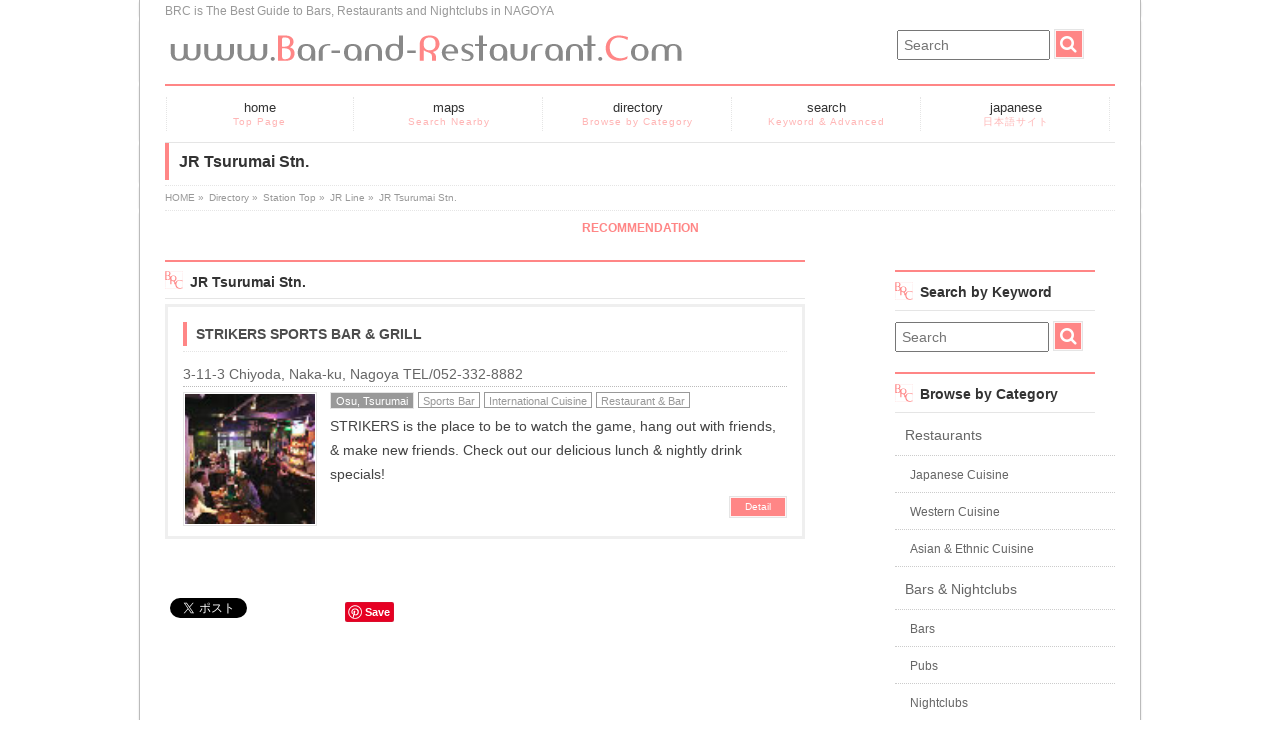

--- FILE ---
content_type: text/html; charset=UTF-8
request_url: https://en.bar-and-restaurant.com/directory/station/jr_tsurumai/
body_size: 12160
content:
<!-- 12/30naka カテゴリー別店舗一覧ページ、お店からのお知らせ一覧ページは全てこれ！ -->
<!DOCTYPE html>
<!--[if IE]>
<meta http-equiv="X-UA-Compatible" content="edge" />
<![endif]-->
<html xmlns:fb="http://ogp.me/ns/fb#" lang="ja">
<head>
<meta charset="UTF-8" />
<meta name="viewport" content="width=device-width, initial-scale=1, maximum-scale=1">
<title>JR Tsurumai Stn. | www.Bar-and-Restaurant.com</title>
<meta name="description" content="JR Tsurumai Stn. について。www.Bar-and-Restaurant.com BRC is The Best Guide to Bars, Restaurants and Nightclubs in NAGOYA" />
<meta name="keywords" content="Bar,Restaurant,Nightclub,Nightlife,Dining,Nagoya,Sakae,Japan" />
<link rel="start" href="https://en.bar-and-restaurant.com" title="HOME" />
<meta name='robots' content='max-image-preview:large' />
<link rel='dns-prefetch' href='//s.w.org' />
<link rel="alternate" type="application/rss+xml" title="www.Bar-and-Restaurant.com &raquo; フィード" href="https://en.bar-and-restaurant.com/feed/" />
<link rel="alternate" type="application/rss+xml" title="www.Bar-and-Restaurant.com &raquo; コメントフィード" href="https://en.bar-and-restaurant.com/comments/feed/" />
<link rel="alternate" type="application/rss+xml" title="www.Bar-and-Restaurant.com &raquo; JR Tsurumai Stn. Station のフィード" href="https://en.bar-and-restaurant.com/directory/station/jr_tsurumai/feed/" />
<script type="text/javascript">
window._wpemojiSettings = {"baseUrl":"https:\/\/s.w.org\/images\/core\/emoji\/13.1.0\/72x72\/","ext":".png","svgUrl":"https:\/\/s.w.org\/images\/core\/emoji\/13.1.0\/svg\/","svgExt":".svg","source":{"concatemoji":"https:\/\/en.bar-and-restaurant.com\/wp-includes\/js\/wp-emoji-release.min.js?ver=5.9.12"}};
/*! This file is auto-generated */
!function(e,a,t){var n,r,o,i=a.createElement("canvas"),p=i.getContext&&i.getContext("2d");function s(e,t){var a=String.fromCharCode;p.clearRect(0,0,i.width,i.height),p.fillText(a.apply(this,e),0,0);e=i.toDataURL();return p.clearRect(0,0,i.width,i.height),p.fillText(a.apply(this,t),0,0),e===i.toDataURL()}function c(e){var t=a.createElement("script");t.src=e,t.defer=t.type="text/javascript",a.getElementsByTagName("head")[0].appendChild(t)}for(o=Array("flag","emoji"),t.supports={everything:!0,everythingExceptFlag:!0},r=0;r<o.length;r++)t.supports[o[r]]=function(e){if(!p||!p.fillText)return!1;switch(p.textBaseline="top",p.font="600 32px Arial",e){case"flag":return s([127987,65039,8205,9895,65039],[127987,65039,8203,9895,65039])?!1:!s([55356,56826,55356,56819],[55356,56826,8203,55356,56819])&&!s([55356,57332,56128,56423,56128,56418,56128,56421,56128,56430,56128,56423,56128,56447],[55356,57332,8203,56128,56423,8203,56128,56418,8203,56128,56421,8203,56128,56430,8203,56128,56423,8203,56128,56447]);case"emoji":return!s([10084,65039,8205,55357,56613],[10084,65039,8203,55357,56613])}return!1}(o[r]),t.supports.everything=t.supports.everything&&t.supports[o[r]],"flag"!==o[r]&&(t.supports.everythingExceptFlag=t.supports.everythingExceptFlag&&t.supports[o[r]]);t.supports.everythingExceptFlag=t.supports.everythingExceptFlag&&!t.supports.flag,t.DOMReady=!1,t.readyCallback=function(){t.DOMReady=!0},t.supports.everything||(n=function(){t.readyCallback()},a.addEventListener?(a.addEventListener("DOMContentLoaded",n,!1),e.addEventListener("load",n,!1)):(e.attachEvent("onload",n),a.attachEvent("onreadystatechange",function(){"complete"===a.readyState&&t.readyCallback()})),(n=t.source||{}).concatemoji?c(n.concatemoji):n.wpemoji&&n.twemoji&&(c(n.twemoji),c(n.wpemoji)))}(window,document,window._wpemojiSettings);
</script>
<style type="text/css">
img.wp-smiley,
img.emoji {
	display: inline !important;
	border: none !important;
	box-shadow: none !important;
	height: 1em !important;
	width: 1em !important;
	margin: 0 0.07em !important;
	vertical-align: -0.1em !important;
	background: none !important;
	padding: 0 !important;
}
</style>
	<link rel='stylesheet' id='wp-block-library-css'  href='https://en.bar-and-restaurant.com/wp-includes/css/dist/block-library/style.min.css?ver=5.9.12' type='text/css' media='all' />
<style id='wp-block-library-inline-css' type='text/css'>
.has-text-align-justify{text-align:justify;}
</style>
<link rel='stylesheet' id='mediaelement-css'  href='https://en.bar-and-restaurant.com/wp-includes/js/mediaelement/mediaelementplayer-legacy.min.css?ver=4.2.16' type='text/css' media='all' />
<link rel='stylesheet' id='wp-mediaelement-css'  href='https://en.bar-and-restaurant.com/wp-includes/js/mediaelement/wp-mediaelement.min.css?ver=5.9.12' type='text/css' media='all' />
<style id='global-styles-inline-css' type='text/css'>
body{--wp--preset--color--black: #000000;--wp--preset--color--cyan-bluish-gray: #abb8c3;--wp--preset--color--white: #ffffff;--wp--preset--color--pale-pink: #f78da7;--wp--preset--color--vivid-red: #cf2e2e;--wp--preset--color--luminous-vivid-orange: #ff6900;--wp--preset--color--luminous-vivid-amber: #fcb900;--wp--preset--color--light-green-cyan: #7bdcb5;--wp--preset--color--vivid-green-cyan: #00d084;--wp--preset--color--pale-cyan-blue: #8ed1fc;--wp--preset--color--vivid-cyan-blue: #0693e3;--wp--preset--color--vivid-purple: #9b51e0;--wp--preset--gradient--vivid-cyan-blue-to-vivid-purple: linear-gradient(135deg,rgba(6,147,227,1) 0%,rgb(155,81,224) 100%);--wp--preset--gradient--light-green-cyan-to-vivid-green-cyan: linear-gradient(135deg,rgb(122,220,180) 0%,rgb(0,208,130) 100%);--wp--preset--gradient--luminous-vivid-amber-to-luminous-vivid-orange: linear-gradient(135deg,rgba(252,185,0,1) 0%,rgba(255,105,0,1) 100%);--wp--preset--gradient--luminous-vivid-orange-to-vivid-red: linear-gradient(135deg,rgba(255,105,0,1) 0%,rgb(207,46,46) 100%);--wp--preset--gradient--very-light-gray-to-cyan-bluish-gray: linear-gradient(135deg,rgb(238,238,238) 0%,rgb(169,184,195) 100%);--wp--preset--gradient--cool-to-warm-spectrum: linear-gradient(135deg,rgb(74,234,220) 0%,rgb(151,120,209) 20%,rgb(207,42,186) 40%,rgb(238,44,130) 60%,rgb(251,105,98) 80%,rgb(254,248,76) 100%);--wp--preset--gradient--blush-light-purple: linear-gradient(135deg,rgb(255,206,236) 0%,rgb(152,150,240) 100%);--wp--preset--gradient--blush-bordeaux: linear-gradient(135deg,rgb(254,205,165) 0%,rgb(254,45,45) 50%,rgb(107,0,62) 100%);--wp--preset--gradient--luminous-dusk: linear-gradient(135deg,rgb(255,203,112) 0%,rgb(199,81,192) 50%,rgb(65,88,208) 100%);--wp--preset--gradient--pale-ocean: linear-gradient(135deg,rgb(255,245,203) 0%,rgb(182,227,212) 50%,rgb(51,167,181) 100%);--wp--preset--gradient--electric-grass: linear-gradient(135deg,rgb(202,248,128) 0%,rgb(113,206,126) 100%);--wp--preset--gradient--midnight: linear-gradient(135deg,rgb(2,3,129) 0%,rgb(40,116,252) 100%);--wp--preset--duotone--dark-grayscale: url('#wp-duotone-dark-grayscale');--wp--preset--duotone--grayscale: url('#wp-duotone-grayscale');--wp--preset--duotone--purple-yellow: url('#wp-duotone-purple-yellow');--wp--preset--duotone--blue-red: url('#wp-duotone-blue-red');--wp--preset--duotone--midnight: url('#wp-duotone-midnight');--wp--preset--duotone--magenta-yellow: url('#wp-duotone-magenta-yellow');--wp--preset--duotone--purple-green: url('#wp-duotone-purple-green');--wp--preset--duotone--blue-orange: url('#wp-duotone-blue-orange');--wp--preset--font-size--small: 13px;--wp--preset--font-size--medium: 20px;--wp--preset--font-size--large: 36px;--wp--preset--font-size--x-large: 42px;}.has-black-color{color: var(--wp--preset--color--black) !important;}.has-cyan-bluish-gray-color{color: var(--wp--preset--color--cyan-bluish-gray) !important;}.has-white-color{color: var(--wp--preset--color--white) !important;}.has-pale-pink-color{color: var(--wp--preset--color--pale-pink) !important;}.has-vivid-red-color{color: var(--wp--preset--color--vivid-red) !important;}.has-luminous-vivid-orange-color{color: var(--wp--preset--color--luminous-vivid-orange) !important;}.has-luminous-vivid-amber-color{color: var(--wp--preset--color--luminous-vivid-amber) !important;}.has-light-green-cyan-color{color: var(--wp--preset--color--light-green-cyan) !important;}.has-vivid-green-cyan-color{color: var(--wp--preset--color--vivid-green-cyan) !important;}.has-pale-cyan-blue-color{color: var(--wp--preset--color--pale-cyan-blue) !important;}.has-vivid-cyan-blue-color{color: var(--wp--preset--color--vivid-cyan-blue) !important;}.has-vivid-purple-color{color: var(--wp--preset--color--vivid-purple) !important;}.has-black-background-color{background-color: var(--wp--preset--color--black) !important;}.has-cyan-bluish-gray-background-color{background-color: var(--wp--preset--color--cyan-bluish-gray) !important;}.has-white-background-color{background-color: var(--wp--preset--color--white) !important;}.has-pale-pink-background-color{background-color: var(--wp--preset--color--pale-pink) !important;}.has-vivid-red-background-color{background-color: var(--wp--preset--color--vivid-red) !important;}.has-luminous-vivid-orange-background-color{background-color: var(--wp--preset--color--luminous-vivid-orange) !important;}.has-luminous-vivid-amber-background-color{background-color: var(--wp--preset--color--luminous-vivid-amber) !important;}.has-light-green-cyan-background-color{background-color: var(--wp--preset--color--light-green-cyan) !important;}.has-vivid-green-cyan-background-color{background-color: var(--wp--preset--color--vivid-green-cyan) !important;}.has-pale-cyan-blue-background-color{background-color: var(--wp--preset--color--pale-cyan-blue) !important;}.has-vivid-cyan-blue-background-color{background-color: var(--wp--preset--color--vivid-cyan-blue) !important;}.has-vivid-purple-background-color{background-color: var(--wp--preset--color--vivid-purple) !important;}.has-black-border-color{border-color: var(--wp--preset--color--black) !important;}.has-cyan-bluish-gray-border-color{border-color: var(--wp--preset--color--cyan-bluish-gray) !important;}.has-white-border-color{border-color: var(--wp--preset--color--white) !important;}.has-pale-pink-border-color{border-color: var(--wp--preset--color--pale-pink) !important;}.has-vivid-red-border-color{border-color: var(--wp--preset--color--vivid-red) !important;}.has-luminous-vivid-orange-border-color{border-color: var(--wp--preset--color--luminous-vivid-orange) !important;}.has-luminous-vivid-amber-border-color{border-color: var(--wp--preset--color--luminous-vivid-amber) !important;}.has-light-green-cyan-border-color{border-color: var(--wp--preset--color--light-green-cyan) !important;}.has-vivid-green-cyan-border-color{border-color: var(--wp--preset--color--vivid-green-cyan) !important;}.has-pale-cyan-blue-border-color{border-color: var(--wp--preset--color--pale-cyan-blue) !important;}.has-vivid-cyan-blue-border-color{border-color: var(--wp--preset--color--vivid-cyan-blue) !important;}.has-vivid-purple-border-color{border-color: var(--wp--preset--color--vivid-purple) !important;}.has-vivid-cyan-blue-to-vivid-purple-gradient-background{background: var(--wp--preset--gradient--vivid-cyan-blue-to-vivid-purple) !important;}.has-light-green-cyan-to-vivid-green-cyan-gradient-background{background: var(--wp--preset--gradient--light-green-cyan-to-vivid-green-cyan) !important;}.has-luminous-vivid-amber-to-luminous-vivid-orange-gradient-background{background: var(--wp--preset--gradient--luminous-vivid-amber-to-luminous-vivid-orange) !important;}.has-luminous-vivid-orange-to-vivid-red-gradient-background{background: var(--wp--preset--gradient--luminous-vivid-orange-to-vivid-red) !important;}.has-very-light-gray-to-cyan-bluish-gray-gradient-background{background: var(--wp--preset--gradient--very-light-gray-to-cyan-bluish-gray) !important;}.has-cool-to-warm-spectrum-gradient-background{background: var(--wp--preset--gradient--cool-to-warm-spectrum) !important;}.has-blush-light-purple-gradient-background{background: var(--wp--preset--gradient--blush-light-purple) !important;}.has-blush-bordeaux-gradient-background{background: var(--wp--preset--gradient--blush-bordeaux) !important;}.has-luminous-dusk-gradient-background{background: var(--wp--preset--gradient--luminous-dusk) !important;}.has-pale-ocean-gradient-background{background: var(--wp--preset--gradient--pale-ocean) !important;}.has-electric-grass-gradient-background{background: var(--wp--preset--gradient--electric-grass) !important;}.has-midnight-gradient-background{background: var(--wp--preset--gradient--midnight) !important;}.has-small-font-size{font-size: var(--wp--preset--font-size--small) !important;}.has-medium-font-size{font-size: var(--wp--preset--font-size--medium) !important;}.has-large-font-size{font-size: var(--wp--preset--font-size--large) !important;}.has-x-large-font-size{font-size: var(--wp--preset--font-size--x-large) !important;}
</style>
<link rel='stylesheet' id='tablepress-default-css'  href='https://en.bar-and-restaurant.com/wp-content/tablepress-combined.min.css?ver=7' type='text/css' media='all' />
<link rel='stylesheet' id='jetpack_css-css'  href='https://en.bar-and-restaurant.com/wp-content/plugins/jetpack/css/jetpack.css?ver=10.6.2' type='text/css' media='all' />
<script type='text/javascript' src='https://en.bar-and-restaurant.com/wp-includes/js/jquery/jquery.min.js?ver=3.6.0' id='jquery-core-js'></script>
<script type='text/javascript' src='https://en.bar-and-restaurant.com/wp-includes/js/jquery/jquery-migrate.min.js?ver=3.3.2' id='jquery-migrate-js'></script>
<script type='text/javascript' src='https://en.bar-and-restaurant.com/wp-content/plugins/adrotate-pro/library/jquery.jshowoff.min.js?ver=0.1.2' id='jshowoff-min-js'></script>
<link rel="https://api.w.org/" href="https://en.bar-and-restaurant.com/wp-json/" />
<!-- This site is using AdRotate Professional v3.8.16 Professional to display their advertisements - http://www.adrotateplugin.com/ -->
<!-- AdRotate JS -->
<script type="text/javascript">
jQuery(document).ready(function(){
	jQuery('#g-2').jshowoff({ links: false, controls: false, effect: 'fade', changeSpeed: 300, speed: 6000, hoverPause: false });
});
</script>
<!-- /AdRotate JS -->

<!-- AdRotate CSS -->
<style type="text/css" media="screen">
	.g { padding:0; position:relative; overflow:hidden; }
	.b { padding:0; margin:0; overflow:hidden; clear:none; }
	.a { clear:none; float:left; }
	.b-1 { width:auto; min-height:185px; max-height:195px; }
	.a-1 { margin:5px 5px 5px 5px; width:auto; height:185px; }
	.g-2 { min-width:185px; max-width:225px; min-height:185px; max-height:195px; }
	.a-2 { margin:5px 20px 5px 20px; width:185px; height:185px; }
	.b-3 { width:auto; min-height:185px; max-height:195px; }
	.a-3 { margin:5px 5px 5px 5px; width:auto; height:185px; }
	.b-4 { width:auto; min-height:185px; max-height:195px; }
	.a-4 { margin:5px 5px 5px 5px; width:auto; height:185px; }
	.b-5 { width:auto; min-height:185px; max-height:195px; }
	.a-5 { margin:5px 5px 5px 5px; width:auto; height:185px; }
	.b-6 { width:auto; min-height:185px; max-height:195px; }
	.a-6 { margin:5px 5px 5px 5px; width:auto; height:185px; }
	.b-7 { width:auto; min-height:185px; max-height:195px; }
	.a-7 { margin:5px 5px 5px 5px; width:auto; height:185px; }
	.b-8 { width:auto; min-height:185px; max-height:195px; }
	.a-8 { margin:5px 5px 5px 5px; width:auto; height:185px; }
	.b-9 { width:auto; min-height:185px; max-height:195px; }
	.a-9 { margin:5px 5px 5px 5px; width:auto; height:185px; }
	.b-10 { width:auto; min-height:185px; max-height:195px; }
	.a-10 { margin:5px 5px 5px 5px; width:auto; height:185px; }
	.b-11 { width:auto; min-height:185px; max-height:195px; }
	.a-11 { margin:5px 5px 5px 5px; width:auto; height:185px; }
	.b-12 { width:auto; min-height:185px; max-height:195px; }
	.a-12 { margin:5px 5px 5px 5px; width:auto; height:185px; }
	.b-13 { width:auto; min-height:185px; max-height:195px; }
	.a-13 { margin:5px 5px 5px 5px; width:auto; height:185px; }
	.b-14 { width:auto; min-height:185px; max-height:195px; }
	.a-14 { margin:5px 5px 5px 5px; width:auto; height:185px; }
	.b-15 { width:auto; min-height:185px; max-height:195px; }
	.a-15 { margin:5px 5px 5px 5px; width:auto; height:185px; }
	.b-16 { width:auto; min-height:185px; max-height:195px; }
	.a-16 { margin:5px 5px 5px 5px; width:auto; height:185px; }
	.b-17 { width:auto; min-height:185px; max-height:195px; }
	.a-17 { margin:5px 5px 5px 5px; width:auto; height:185px; }
	.b-18 { width:auto; min-height:185px; max-height:195px; }
	.a-18 { margin:5px 5px 5px 5px; width:auto; height:185px; }
	.b-19 { width:auto; min-height:185px; max-height:195px; }
	.a-19 { margin:5px 5px 5px 5px; width:auto; height:185px; }
	.b-20 { width:auto; min-height:185px; max-height:195px; }
	.a-20 { margin:5px 5px 5px 5px; width:auto; height:185px; }
	.b-21 { width:auto; min-height:185px; max-height:195px; }
	.a-21 { margin:5px 5px 5px 5px; width:auto; height:185px; }
	.b-22 { width:auto; min-height:185px; max-height:195px; }
	.a-22 { margin:5px 5px 5px 5px; width:auto; height:185px; }
	.b-23 { width:auto; min-height:185px; max-height:195px; }
	.a-23 { margin:5px 5px 5px 5px; width:auto; height:185px; }
	.b-24 { width:auto; min-height:185px; max-height:195px; }
	.a-24 { margin:5px 5px 5px 5px; width:auto; height:185px; }
	.b-25 { width:auto; min-height:185px; max-height:195px; }
	.a-25 { margin:5px 5px 5px 5px; width:auto; height:185px; }
	.b-26 { width:auto; min-height:185px; max-height:195px; }
	.a-26 { margin:5px 5px 5px 5px; width:auto; height:185px; }
	.b-27 { width:auto; min-height:185px; max-height:195px; }
	.a-27 { margin:5px 5px 5px 5px; width:auto; height:185px; }
	.b-28 { width:auto; min-height:185px; max-height:195px; }
	.a-28 { margin:5px 5px 5px 5px; width:auto; height:185px; }
	.b-29 { width:auto; min-height:185px; max-height:195px; }
	.a-29 { margin:5px 5px 5px 5px; width:auto; height:185px; }
	.b-30 { width:auto; min-height:185px; max-height:195px; }
	.a-30 { margin:5px 5px 5px 5px; width:auto; height:185px; }
	.b-31 { width:auto; min-height:185px; max-height:195px; }
	.a-31 { margin:5px 5px 5px 5px; width:auto; height:185px; }
	.b-32 { width:auto; min-height:185px; max-height:195px; }
	.a-32 { margin:5px 5px 5px 5px; width:auto; height:185px; }
	.b-33 { width:auto; min-height:185px; max-height:195px; }
	.a-33 { margin:5px 5px 5px 5px; width:auto; height:185px; }
	.b-34 { width:auto; min-height:185px; max-height:195px; }
	.a-34 { margin:5px 5px 5px 5px; width:auto; height:185px; }
	.b-35 { width:auto; min-height:185px; max-height:195px; }
	.a-35 { margin:5px 5px 5px 5px; width:auto; height:185px; }
	.b-36 { width:auto; min-height:185px; max-height:195px; }
	.a-36 { margin:5px 5px 5px 5px; width:auto; height:185px; }
	.b-37 { width:auto; min-height:185px; max-height:195px; }
	.a-37 { margin:5px 5px 5px 5px; width:auto; height:185px; }
	.b-38 { width:auto; min-height:185px; max-height:195px; }
	.a-38 { margin:5px 5px 5px 5px; width:auto; height:185px; }
	.b-39 { width:auto; min-height:185px; max-height:195px; }
	.a-39 { margin:5px 5px 5px 5px; width:auto; height:185px; }
	.b-40 { width:auto; min-height:185px; max-height:195px; }
	.a-40 { margin:5px 5px 5px 5px; width:auto; height:185px; }
	.b-41 { width:auto; min-height:185px; max-height:195px; }
	.a-41 { margin:5px 5px 5px 5px; width:auto; height:185px; }
	.b-42 { width:auto; min-height:185px; max-height:195px; }
	.a-42 { margin:5px 5px 5px 5px; width:auto; height:185px; }
	.b-43 { width:auto; min-height:185px; max-height:195px; }
	.a-43 { margin:5px 5px 5px 5px; width:auto; height:185px; }
	.b-44 { width:auto; min-height:185px; max-height:195px; }
	.a-44 { margin:5px 5px 5px 5px; width:auto; height:185px; }
	.b-45 { width:auto; min-height:185px; max-height:195px; }
	.a-45 { margin:5px 5px 5px 5px; width:auto; height:185px; }
	.b-46 { width:auto; min-height:185px; max-height:195px; }
	.a-46 { margin:5px 5px 5px 5px; width:auto; height:185px; }
	.b-48 { width:auto; min-height:185px; max-height:195px; }
	.a-48 { margin:5px 5px 5px 5px; width:auto; height:185px; }
	.b-49 { width:auto; min-height:185px; max-height:195px; }
	.a-49 { margin:5px 5px 5px 5px; width:auto; height:185px; }
	.b-50 { width:auto; min-height:185px; max-height:195px; }
	.a-50 { margin:5px 5px 5px 5px; width:auto; height:185px; }
	.b-51 { width:auto; min-height:185px; max-height:195px; }
	.a-51 { margin:5px 5px 5px 5px; width:auto; height:185px; }
	.b-52 { width:auto; min-height:185px; max-height:195px; }
	.a-52 { margin:5px 5px 5px 5px; width:auto; height:185px; }
	.b-53 { width:auto; min-height:185px; max-height:195px; }
	.a-53 { margin:5px 5px 5px 5px; width:auto; height:185px; }
	.b-54 { width:auto; min-height:185px; max-height:195px; }
	.a-54 { margin:5px 5px 5px 5px; width:auto; height:185px; }
	.b-55 { width:auto; min-height:185px; max-height:195px; }
	.a-55 { margin:5px 5px 5px 5px; width:auto; height:185px; }
	.b-56 { width:auto; min-height:185px; max-height:195px; }
	.a-56 { margin:5px 5px 5px 5px; width:auto; height:185px; }
	.b-57 { width:auto; min-height:185px; max-height:195px; }
	.a-57 { margin:5px 5px 5px 5px; width:auto; height:185px; }
	.b-58 { width:auto; min-height:185px; max-height:195px; }
	.a-58 { margin:5px 1px 5px 5px; width:auto; height:185px; }
	.b-59 { width:auto; min-height:185px; max-height:195px; }
	.a-59 { margin:5px 5px 5px 5px; width:auto; height:185px; }
	.b-60 { width:auto; min-height:185px; max-height:195px; }
	.a-60 { margin:5px 5px 5px 5px; width:auto; height:185px; }
	.clear { clear:both; }
	.clear_l { clear:left; }
	.clear_r { clear:right; }
</style>
<!-- /AdRotate CSS -->

<script type="text/javascript">
	window._se_plugin_version = '8.1.6';
</script>
<style type='text/css'>img#wpstats{display:none}</style>
		<script type="text/javascript" src="https://www.google.com/jsapi"></script>
	<script type="text/javascript" src="https://maps.google.com/maps/api/js?key=AIzaSyCiTjvq9Egov-wfhjggxh8fRYcfjDtJ9so&language=en-us"></script>
	<script async type="text/javascript" src="https://cdn.rawgit.com/googlemaps/js-marker-clusterer/gh-pages/src/markerclusterer.js"></script>
<meta property="og:site_name" content="www.Bar-and-Restaurant.com" />
<meta property="og:url" content="https://en.bar-and-restaurant.com/directory/station/jr_tsurumai/" />
<meta property="fb:app_id" content="253735748166993" />
<meta property="og:type" content="article" />
<meta property="og:image" content="https://www.bar-and-restaurant.com/wp-content/uploads/2015/04/OGP_img.jpg" />
	<style type="text/css">
	/*-------------------------------------------*/
	/*	font
	/*-------------------------------------------*/
	h1,h2,h3,h4,h4,h5,h6,
	#header #site-title,
	#pageTitBnr #pageTitInner #pageTit,
	#content .leadTxt,
	#sideTower .localHead {font-family: "ヒラギノ角ゴ Pro W3","Hiragino Kaku Gothic Pro","メイリオ",Meiryo,Osaka,"ＭＳ Ｐゴシック","MS PGothic",sans-serif ; }
	#pageTitBnr #pageTitInner #pageTit { font-weight:lighter; }
	#gMenu .menu li a strong {font-family: "ヒラギノ角ゴ Pro W3","Hiragino Kaku Gothic Pro","メイリオ",Meiryo,Osaka,"ＭＳ Ｐゴシック","MS PGothic",sans-serif ; }
	</style>
	<link href="https://fonts.googleapis.com/css?family=Droid+Sans:700|Lato:900|Anton" rel="stylesheet" type="text/css" />
<link rel="stylesheet" id="bizvektor-option-css"  href="https://en.bar-and-restaurant.com/wp-content/themes/biz-vektor/css/style_bizvektor_options.css" type="text/css" media="all" />
<link rel="stylesheet" id="bizvektor-sns-css"  href="https://en.bar-and-restaurant.com/wp-content/themes/biz-vektor/css/style_bizvektor_sns.css" type="text/css" media="all" />
<link rel="pingback" href="https://en.bar-and-restaurant.com/xmlrpc.php" />
<link rel="icon" href="https://en.bar-and-restaurant.com/wp-content/uploads/2014/12/faviconL-549b8268v1_site_icon-32x32.png" sizes="32x32" />
<link rel="icon" href="https://en.bar-and-restaurant.com/wp-content/uploads/2014/12/faviconL-549b8268v1_site_icon-200x200.png" sizes="192x192" />
<link rel="apple-touch-icon" href="https://en.bar-and-restaurant.com/wp-content/uploads/2014/12/faviconL-549b8268v1_site_icon-200x200.png" />
<meta name="msapplication-TileImage" content="https://en.bar-and-restaurant.com/wp-content/uploads/2014/12/faviconL-549b8268v1_site_icon.png" />
<!-- BizVektorStyle-->
<link rel="stylesheet" type="text/css" media="all" href="https://en.bar-and-restaurant.com/wp-content/plugins/biz-vektor-neat/css/neat.css" />
<!-- /BizVektorStyle-->
<!--[if lte IE 8]>
<link rel="stylesheet" type="text/css" media="all" href="https://en.bar-and-restaurant.com/wp-content/plugins/biz-vektor-neat/css/neat_old_ie.css" />
<![endif]-->
<style type="text/css">


a { color:#999999; }

#searchform input[type=submit],
p.form-submit input[type=submit],
form#searchform input#searchsubmit,
#content form input.wpcf7-submit,
#confirm-button input,
a.btn,
.linkBtn a,
input[type=button],
input[type=submit] { background-color: #ff8686; }

#headContactTel { color:#ff8686; }

#gMenu .assistive-text { background-color:#ff8686; }
#gMenu .menu { border-top-color:#ff8686; }
#gMenu .menu li a:hover { background-color:#ebebeb; }
#gMenu .menu li a span { color:#ff8686; }
#gMenu .menu li.current_page_item > a { background-color:#ebebeb; }
@media (min-width:770px) {
#gMenu .menu > li.current-menu-ancestor > a,
#gMenu .menu > li.current_page_ancestor > a,
#gMenu .menu > li.current-page-ancestor > a { background-color:#ebebeb; }
}

#pageTitBnr #pageTitInner #pageTit { border-left-color:#ff8686; }

.sideTower li#sideContact.sideBnr a,
#sideTower li#sideContact.sideBnr a,
#content .infoList .rssBtn a,
form#searchform input#searchsubmit { background-color: #ff8686; }

.sideTower li#sideContact.sideBnr a:hover,
#sideTower li#sideContact.sideBnr a:hover,
#content .infoList .rssBtn a:hover,
form#searchform input#searchsubmit:hover { background-color: #999999; }

#content h2,
#content h1.contentTitle,
#content h1.entryPostTitle ,
.sideTower .localHead,
#sideTower .localHead { border-top-color:#ff8686; }

#content h3 { color:#ff8686; }

#content table th { background-color:#ebebeb; }
#content table thead th { background-color:#ebebeb; }

#content .mainFootContact p.mainFootTxt span.mainFootTel { color:#ff8686; }
#content .mainFootContact .mainFootBt a { background-color: #ff8686; }
#content .mainFootContact .mainFootBt a:hover { background-color: #999999; }

#content .child_page_block h4 a { border-left-color:#ff8686; }

#content .infoList .infoCate a { border-color:#999999; color:#999999 }
#content .infoList .infoCate a:hover { background-color: #999999; }

.paging span,
.paging a	{ color:#ff8686; border-color:#ff8686; }
.paging span.current,
.paging a:hover	{ background-color:#ff8686; }

	/* アクティブのページ */
.sideTower .sideWidget li a:hover,
.sideTower .sideWidget li.current_page_item > a,
.sideTower .sideWidget li.current-cat > a,
#sideTower .sideWidget li a:hover,
#sideTower .sideWidget li.current_page_item > a,
#sideTower .sideWidget li.current-cat > a	{ color:#ff8686; background-color: #ebebeb;}
.sideTower .ttBoxSection .ttBox a:hover,
#sideTower .ttBoxSection .ttBox a:hover { color: #ff8686; }

#pagetop a { background-color: #ff8686; }
#pagetop a:hover { background-color: #999999; }
.moreLink a { background-color: #ff8686; }
.moreLink a:hover { background-color: #999999; }

#content #topPr h3 a { border-left-color:#ff8686; }


</style>



	<link rel="stylesheet" type="text/css" media="all" href="https://en.bar-and-restaurant.com/wp-content/themes/biz-vektor/css/g_menu_divide_5.css" />
<!--[if lte IE 8]>
<link rel="stylesheet" type="text/css" media="all" href="https://en.bar-and-restaurant.com/wp-content/themes/biz-vektor/css/g_menu_divide_5_oldie.css" />
<![endif]-->
<script type="text/javascript">

  var _gaq = _gaq || [];
  _gaq.push(['_setAccount', 'UA-101791-23']);
  _gaq.push(['_trackPageview']);

  (function() {
	var ga = document.createElement('script'); ga.type = 'text/javascript'; ga.async = true;
	ga.src = ('https:' == document.location.protocol ? 'https://ssl' : 'http://www') + '.google-analytics.com/ga.js';
	var s = document.getElementsByTagName('script')[0]; s.parentNode.insertBefore(ga, s);
  })();

</script>
		<script>
(function(i,s,o,g,r,a,m){i['GoogleAnalyticsObject']=r;i[r]=i[r]||function(){
(i[r].q=i[r].q||[]).push(arguments)},i[r].l=1*new Date();a=s.createElement(o),
m=s.getElementsByTagName(o)[0];a.async=1;a.src=g;m.parentNode.insertBefore(a,m)
})(window,document,'script','//www.google-analytics.com/analytics.js','ga');

ga('create', 'UA-101791-23', 'en.bar-and-restaurant.com');
ga('send', 'pageview');
</script>
<link rel="stylesheet" type="text/css" media="all" href="https://en.bar-and-restaurant.com/wp-content/themes/biz-vektor-bar-and-restaurant-naka/style.css" />
<link rel="stylesheet" href="https://maxcdn.bootstrapcdn.com/font-awesome/4.4.0/css/font-awesome.min.css">
<!--[if lte IE 8]>
<link rel="stylesheet" type="text/css" media="all" href="https://en.bar-and-restaurant.com/wp-content/themes/biz-vektor-bar-and-restaurant-naka/style_oldie.css" />
<![endif]-->
</head>

<body class="archive tax-lines term-jr_tsurumai term-318 two-column right-sidebar">
<div id="fb-root"></div>
<script>(function(d, s, id) {
  var js, fjs = d.getElementsByTagName(s)[0];
  if (d.getElementById(id)) return;
  js = d.createElement(s); js.id = id;
  js.src = "//connect.facebook.net/ja_JP/all.js#xfbml=1&appId=253735748166993";
  fjs.parentNode.insertBefore(js, fjs);
}(document, 'script', 'facebook-jssdk'));</script>
<div id="wrap">
<!-- [ #headerTop ] -->
<div id="headerTop">
<div class="innerBox">
<div id="site-description">BRC is The Best Guide to Bars, Restaurants and Nightclubs in NAGOYA</div>
</div>
</div><!-- [ /#headerTop ] -->

<!-- [ #header ] -->
<div id="header">
<div id="headerInner" class="innerBox">
<!-- [ #headLogo ] -->
<div id="site-title">
<a href="https://en.bar-and-restaurant.com/" title="www.Bar-and-Restaurant.com" rel="home">
<img src="/wp-content/uploads/2013/10/logo_greyB.png" alt="www.Bar-and-Restaurant.com" /></a>
</div>
<!-- [ #headLogo ] -->
<!-- search box -->
<div class="header-search">
<form method="get" class="searchform"
 action="https://en.bar-and-restaurant.com/">
 <input type="search" placeholder="Search" name="s" class="searchfield" value="" />
 <input type="submit" value="&#xf002;" alt="Search" title="Search" class="searchsubmit">
</form></div>

<!-- [ #headContact ] -->
<!-- [ /#headContact ] -->


</div>
<!-- #headerInner -->
</div>
<!-- [ /#header ] -->


<!-- [ #gMenu ] -->
<div id="gMenu" class="itemClose" onclick="showHide('gMenu');">
<div id="gMenuInner" class="innerBox">
<h3 class="assistive-text"><span>MENU</span></h3>
<div class="skip-link screen-reader-text"><a href="#content" title="メニューを飛ばす">メニューを飛ばす</a></div>
<div class="menu-main-manu-container"><ul id="menu-main-manu-1" class="menu"><li id="menu-item-602" class="menu-item menu-item-type-post_type menu-item-object-page menu-item-home"><a href="https://en.bar-and-restaurant.com/"><strong>home</strong><span>Top Page</span></a></li>
<li id="menu-item-655" class="menu-item menu-item-type-post_type menu-item-object-page"><a href="https://en.bar-and-restaurant.com/nearby/"><strong>maps</strong><span>Search Nearby</span></a></li>
<li id="menu-item-605" class="menu-item menu-item-type-post_type menu-item-object-page menu-item-has-children"><a href="https://en.bar-and-restaurant.com/directory/"><strong>directory</strong><span>Browse by Category</span></a>
<ul class="sub-menu">
	<li id="menu-item-557" class="menu-item menu-item-type-taxonomy menu-item-object-food"><a href="https://en.bar-and-restaurant.com/directory/restaurants/top/">Restaurants</a></li>
	<li id="menu-item-558" class="menu-item menu-item-type-taxonomy menu-item-object-drink"><a href="https://en.bar-and-restaurant.com/directory/bars_clubs/bar_top/">Bars &#038; Nightclubs</a></li>
	<li id="menu-item-560" class="menu-item menu-item-type-taxonomy menu-item-object-area"><a href="https://en.bar-and-restaurant.com/directory/area/area_top/">Browse by Area</a></li>
	<li id="menu-item-561" class="menu-item menu-item-type-taxonomy menu-item-object-lines current-lines-ancestor"><a href="https://en.bar-and-restaurant.com/directory/station/stn_top/">Stations</a></li>
	<li id="menu-item-795" class="menu-item menu-item-type-taxonomy menu-item-object-situation"><a href="https://en.bar-and-restaurant.com/directory/occasion/oc_top/">Occasion &#038; Atmosphere</a></li>
</ul>
</li>
<li id="menu-item-604" class="menu-item menu-item-type-post_type menu-item-object-page"><a href="https://en.bar-and-restaurant.com/search/"><strong>search</strong><span>Keyword &#038; Advanced</span></a></li>
<li id="menu-item-876" class="menu-item menu-item-type-custom menu-item-object-custom"><a href="https://www.bar-and-restaurant.com/"><strong>japanese</strong><span>日本語サイト</span></a></li>
</ul></div></div><!-- [ /#gMenuInner ] -->
</div>
<!-- [ /#gMenu ] -->

<div id="pageTitBnr">
<div class="innerBox">
<div id="pageTitInner">
<div id="pageTit">JR Tsurumai Stn.</div>
</div><!-- [ /#pageTitInner ] -->
</div>
</div><!-- [ /#pageTitBnr ] -->
<!-- [ #panList ] -->
<div id="panList">
<div id="panListInner" class="innerBox">
<ul><li id="panHome"><a href="https://en.bar-and-restaurant.com">HOME</a> &raquo; </li><li><a href="/directory/">Directory</a> &raquo; </li><li><a href="https://en.bar-and-restaurant.com/directory/station/stn_top/">Station Top</a> &raquo; </li><li><a href="https://en.bar-and-restaurant.com/directory/station/jr/">JR Line</a> &raquo; </li><li>JR Tsurumai Stn.</li></ul></div>
</div>
<!-- [ /#panList ] -->

<div id="main"><!-- [ #container ] -->
<div id="container" class="innerBox">

<div class="archive-meta content"><div class="recommend">RECOMMENDATION</div>
<p><!-- Either there are no banners, they are disabled or none qualified for this location! --></p>
</div>
	<!-- [ #content ] -->
	<div id="content">

		<div class="infoList">
	<h2 style="margin-bottom: 5px;">JR Tsurumai Stn.</h2><!-- .child_page_block -->
<div class="child_page_block shop_page_block">
<div class="child_page_blockInner">
	<h4 class="entryTitle"><a href="https://en.bar-and-restaurant.com/nagoya/strikers/">STRIKERS SPORTS BAR &#038; GRILL</a></h4>
<div class="shopAdd">3-11-3 Chiyoda, Naka-ku, Nagoya TEL/052-332-8882</div>
<!-- 1/14naka 最寄り駅非表示
<div class="shoplines"><span class="moyorieki">最寄り駅 ： </span><a href="https://en.bar-and-restaurant.com/directory/station/jr_tsurumai/" rel="tag">JR Tsurumai Stn.</a> , <a href="https://en.bar-and-restaurant.com/directory/station/t_tsurumai/" rel="tag">Subway Tsurumai Line Tsurumai Stn.</a></div>
 -->
	<div class="thumbInnerBox">
		<div class="thumbImage">
		<div class="thumbImageInner">
		<a href="https://en.bar-and-restaurant.com/nagoya/strikers/">
			<img src="https://www.bar-and-restaurant.com/photos/S10587/thumb.jpg" alt="STRIKERS SPORTS BAR &#038; GRILL" />
		</a>


		</div><!-- [ /.thumbImageInner ] -->
	</div><!-- /.thumbImage -->
	<div class="shopTxt">
    <!-- 1/14naka エリアを表示 classをareaCateに設定 -->
    <div class="shopCat"><span class="areaCate"><a href="https://en.bar-and-restaurant.com/directory/area/osu/" rel="tag">Osu, Tsurumai</a></span>
		<!-- <span class="genre">ジャンル ： </span> --> 
		<span class="infoCate"><a href="https://en.bar-and-restaurant.com/directory/bars_clubs/sportsbar/" rel="tag">Sports Bar</a><a href="https://en.bar-and-restaurant.com/directory/restaurants/international/" rel="tag">International Cuisine</a><a href="https://en.bar-and-restaurant.com/directory/restaurants/restaurantbar/" rel="tag">Restaurant &amp; Bar</a></span>
	</div><!-- [ /.shopCat ] -->
<!-- 12/19naka キャッチコピーを表示 コメント部分をクリッカブルに -->
		<a href="https://en.bar-and-restaurant.com/nagoya/strikers/"><div class="loop_catch"></div>STRIKERS is the place to be to watch the game, hang out with friends, &amp; make new friends. Check out our delicious lunch &amp; nightly drink specials!</a>
		</div>
	</div>
		<div class="childText">
	<!-- <p><a href="https://en.bar-and-restaurant.com/nagoya/strikers/">STRIKERS is the place to be to watch the game, hang out with friends, &#038; make new friends. Check out our delicious lunch &#038; nightly drink specials!</a></p> -->
	<div class="moreLink"><a href="https://en.bar-and-restaurant.com/nagoya/strikers/">Detail</a></div>
	</div>
	
</div>
</div>
<!-- /.child_page_block -->			</div><!-- [ /.infoList ] -->

<!-- [ .socialSet ] -->
<div id="socialSet">
<ul style="margin-left:0px;">
<li>
</li>
<li class="sb_facebook">
<div class="fb-like" data-href="https://en.bar-and-restaurant.com/nagoya/strikers/" data-layout="button_count" data-action="like" data-size="small" data-show-faces="false" data-share="true"></div>
</li>
<!-- Twitter重いので一時非表示 -->
<li class="sb_twitter">
<a href="https://twitter.com/share" class="twitter-share-button" data-via="">Tweet</a> <script>!function(d,s,id){var js,fjs=d.getElementsByTagName(s)[0],p=/^http:/.test(d.location)?'http':'https';if(!d.getElementById(id)){js=d.createElement(s);js.id=id;js.src=p+'://platform.twitter.com/widgets.js';fjs.parentNode.insertBefore(js,fjs);}}(document, 'script', 'twitter-wjs');</script>
</li>
<li class="sb_google">
<div class="g-plusone" data-size="medium"></div></li>
<li class="sb_pin">
<a href="//jp.pinterest.com/pin/create/button/" data-pin-do="buttonBookmark"  data-pin-color="red"><img src="//assets.pinterest.com/images/pidgets/pinit_fg_en_rect_red_20.png" /></a>
<!-- Please call pinit.js only once per page -->
<script type="text/javascript" async defer src="//assets.pinterest.com/js/pinit.js"></script>
</li>
</ul>

</div>
<!-- [ /.socialSet ] -->
	<!-- Google Adsense -->
<div class="adsense" ><script async src="//pagead2.googlesyndication.com/pagead/js/adsbygoogle.js"></script>
<!-- BRCレスポンシブ -->
<ins class="adsbygoogle"
     style="display:block"
     data-ad-client="ca-pub-6842086083989531"
     data-ad-slot="7742096693"
     data-ad-format="auto"></ins>
<script>
(adsbygoogle = window.adsbygoogle || []).push({});
</script></div></div>
	<!-- [ /#content ] -->

<!-- [ #sideTower ] -->
<div id="sideTower">
		<div class="sideWidget" id="search-5" class="widget widget_search"><h3 class="localHead">Search by Keyword</h3><form method="get" class="searchform"
 action="https://en.bar-and-restaurant.com/">
 <input type="search" placeholder="Search" name="s" class="searchfield" value="" />
 <input type="submit" value="&#xf002;" alt="Search" title="Search" class="searchsubmit">
</form></div><div class="sideWidget" id="nav_menu-3" class="widget widget_nav_menu"><h3 class="localHead">Browse by Category</h3><div class="menu-sidebar-menu-category-container"><ul id="menu-sidebar-menu-category" class="menu"><li id="menu-item-540" class="menu-item menu-item-type-taxonomy menu-item-object-food menu-item-has-children menu-item-540"><a href="https://en.bar-and-restaurant.com/directory/restaurants/top/">Restaurants</a>
<ul class="sub-menu">
	<li id="menu-item-535" class="menu-item menu-item-type-taxonomy menu-item-object-food menu-item-535"><a href="https://en.bar-and-restaurant.com/directory/restaurants/japanese/">Japanese Cuisine</a></li>
	<li id="menu-item-536" class="menu-item menu-item-type-taxonomy menu-item-object-food menu-item-536"><a href="https://en.bar-and-restaurant.com/directory/restaurants/western/">Western Cuisine</a></li>
	<li id="menu-item-537" class="menu-item menu-item-type-taxonomy menu-item-object-food menu-item-537"><a href="https://en.bar-and-restaurant.com/directory/restaurants/asia_ethnic/">Asian &#038; Ethnic Cuisine</a></li>
</ul>
</li>
<li id="menu-item-1133" class="menu-item menu-item-type-taxonomy menu-item-object-drink menu-item-has-children menu-item-1133"><a href="https://en.bar-and-restaurant.com/directory/bars_clubs/bar_top/">Bars &#038; Nightclubs</a>
<ul class="sub-menu">
	<li id="menu-item-2755" class="menu-item menu-item-type-taxonomy menu-item-object-drink menu-item-2755"><a href="https://en.bar-and-restaurant.com/directory/bars_clubs/bar/">Bars</a></li>
	<li id="menu-item-2754" class="menu-item menu-item-type-taxonomy menu-item-object-drink menu-item-2754"><a href="https://en.bar-and-restaurant.com/directory/bars_clubs/pub/">Pubs</a></li>
	<li id="menu-item-2756" class="menu-item menu-item-type-taxonomy menu-item-object-drink menu-item-2756"><a href="https://en.bar-and-restaurant.com/directory/bars_clubs/clubs/">Nightclubs</a></li>
</ul>
</li>
<li id="menu-item-1845" class="menu-item menu-item-type-post_type menu-item-object-page menu-item-1845"><a href="https://en.bar-and-restaurant.com/search/">Search</a></li>
</ul></div></div><div class="sideWidget" id="nav_menu-7" class="widget widget_nav_menu"><h3 class="localHead">Browse by Location</h3><div class="menu-sidebar-menu-location-container"><ul id="menu-sidebar-menu-location" class="menu"><li id="menu-item-794" class="menu-item menu-item-type-post_type menu-item-object-page menu-item-794"><a href="https://en.bar-and-restaurant.com/nearby/">Search Nearby</a></li>
<li id="menu-item-784" class="menu-item menu-item-type-taxonomy menu-item-object-area menu-item-has-children menu-item-784"><a href="https://en.bar-and-restaurant.com/directory/area/area_top/">Area</a>
<ul class="sub-menu">
	<li id="menu-item-788" class="menu-item menu-item-type-taxonomy menu-item-object-area menu-item-788"><a href="https://en.bar-and-restaurant.com/directory/area/sakae/">Sakae Area</a></li>
	<li id="menu-item-786" class="menu-item menu-item-type-taxonomy menu-item-object-area menu-item-786"><a href="https://en.bar-and-restaurant.com/directory/area/meieki/">Meieki Area</a></li>
	<li id="menu-item-785" class="menu-item menu-item-type-taxonomy menu-item-object-area menu-item-785"><a href="https://en.bar-and-restaurant.com/directory/area/fushimi/">Fushimi Area</a></li>
</ul>
</li>
<li id="menu-item-790" class="menu-item menu-item-type-taxonomy menu-item-object-lines current-lines-ancestor menu-item-has-children menu-item-790"><a href="https://en.bar-and-restaurant.com/directory/station/stn_top/">Station</a>
<ul class="sub-menu">
	<li id="menu-item-791" class="menu-item menu-item-type-taxonomy menu-item-object-lines menu-item-791"><a href="https://en.bar-and-restaurant.com/directory/station/sub_higashiyama/">Subway Higashiyama Line</a></li>
	<li id="menu-item-792" class="menu-item menu-item-type-taxonomy menu-item-object-lines menu-item-792"><a href="https://en.bar-and-restaurant.com/directory/station/sub_sakuradori/">Subway Sakura-dori Line</a></li>
	<li id="menu-item-793" class="menu-item menu-item-type-taxonomy menu-item-object-lines menu-item-793"><a href="https://en.bar-and-restaurant.com/directory/station/sub_tsurumai/">Subway Tsurumai Line</a></li>
	<li id="menu-item-789" class="menu-item menu-item-type-taxonomy menu-item-object-lines current-lines-ancestor menu-item-789"><a href="https://en.bar-and-restaurant.com/directory/station/jr/">JR Line</a></li>
</ul>
</li>
<li id="menu-item-981" class="menu-item menu-item-type-taxonomy menu-item-object-ward menu-item-981"><a href="https://en.bar-and-restaurant.com/directory/ward/ward_top/">Ward</a></li>
</ul></div></div><div class="sideWidget" id="text-3" class="widget widget_text">			<div class="textwidget"><div class="contact-banner"><a href="https://www.bar-and-restaurant.com/">日本語サイトはこちら</a></div></div>
		</div><div class="sideWidget" id="adrotate_widgets-3" class="widget widget_adrotate_widgets"><ul><li><!-- Either there are no banners, they are disabled or none qualified for this location! --></li></ul></div><div class="sideWidget" id="text-5" class="widget widget_text"><h3 class="localHead">QR Code</h3>			<div class="textwidget"><script type="text/javascript">
<!--
document.write('<div align="center"><img src="https://chart.googleapis.com/chart?chs=160x160&chld=l|0&cht=qr&chl=' + location.href + 'このページのQRコード" alt="" /></div>');
// -->
</script></div>
		</div>
<!-- Google Adsense -->
<div class="adsense"><script async src="//pagead2.googlesyndication.com/pagead/js/adsbygoogle.js"></script>
<!-- BRCレスポンシブ -->
<ins class="adsbygoogle"
     style="display:block"
     data-ad-client="ca-pub-6842086083989531"
     data-ad-slot="7742096693"
     data-ad-format="auto"></ins>
<script>
(adsbygoogle = window.adsbygoogle || []).push({});
</script></div></div>
<!-- [ /#sideTower ] -->
</div>
<!-- [ /#container ] -->

</div><!-- #main -->

<div id="back-top">
<a href="#wrap">
	<img id="pagetop" src="https://en.bar-and-restaurant.com/wp-content/themes/biz-vektor/js/res-vektor/images/footer_pagetop.png" alt="PAGETOP" />
</a>
</div>

<!-- [ #footerSection ] -->
<div id="footerSection">
	<!--
	<div id="pagetop">
	<div id="pagetopInner" class="innerBox">
	<a href="#wrap">PAGETOP</a>
	</div>
	</div>
	-->
	<div id="footMenu">
	<div id="footMenuInner" class="innerBox">
		</div>
	</div>

	<!-- [ #footer ] -->
	<div id="footer">
	<!-- [ #footerInner ] -->
	<div id="footerInner" class="innerBox">
		<dl id="footerOutline">
		<dt><img src="/wp-content/uploads/2013/10/logo_greyB.png" alt="www.Bar-and-Restaurant.com" /></dt>
		<dd>
		BRC is The Best Guide to Bars, Restaurants and Nightclubs in NAGOYA		</dd>
		</dl>
		<!-- [ #footerSiteMap ] -->
		<div id="footerSiteMap">
		<div class="menu-footer-sitemap-menu-container"><ul id="menu-footer-sitemap-menu" class="menu"><li id="menu-item-609" class="menu-item menu-item-type-post_type menu-item-object-page menu-item-home menu-item-609"><a href="https://en.bar-and-restaurant.com/">Home</a></li>
<li id="menu-item-869" class="menu-item menu-item-type-post_type menu-item-object-page menu-item-869"><a href="https://en.bar-and-restaurant.com/nearby/">Search Nearby</a></li>
<li id="menu-item-608" class="menu-item menu-item-type-post_type menu-item-object-page menu-item-608"><a href="https://en.bar-and-restaurant.com/directory/">Browse by Category</a></li>
<li id="menu-item-607" class="menu-item menu-item-type-post_type menu-item-object-page menu-item-607"><a href="https://en.bar-and-restaurant.com/search/">Search</a></li>
<li id="menu-item-3150" class="menu-item menu-item-type-custom menu-item-object-custom menu-item-3150"><a href="https://www.bar-and-restaurant.com/contactus/">Contact us</a></li>
<li id="menu-item-612" class="menu-item menu-item-type-post_type menu-item-object-page menu-item-612"><a href="https://en.bar-and-restaurant.com/sitemap-page/">Site Map</a></li>
<li id="menu-item-1195" class="menu-item menu-item-type-custom menu-item-object-custom menu-item-1195"><a href="https://www.bar-and-restaurant.com/">日本語サイト</a></li>
<li id="menu-item-532" class="menu-item menu-item-type-custom menu-item-object-custom menu-item-532"><a target="_blank" rel="noopener" href="https://www.facebook.com/BRCnews">Facebook</a></li>
</ul></div>		</div>
		<!-- [ /#footerSiteMap ] -->
<!-- Google Adsense -->
<div class="adsense"><script async src="//pagead2.googlesyndication.com/pagead/js/adsbygoogle.js"></script>
<!-- BRCレスポンシブ -->
<ins class="adsbygoogle"
     style="display:block"
     data-ad-client="ca-pub-6842086083989531"
     data-ad-slot="7742096693"
     data-ad-format="auto"></ins>
<script>
(adsbygoogle = window.adsbygoogle || []).push({});
</script></div>
	</div>
	<!-- [ /#footerInner ] -->
	</div>
	<!-- [ /#footer ] -->

	<!-- [ #siteBottom ] -->
	<div id="siteBottom">
	<div id="siteBottomInner" class="innerBox">
	<div id="copy">Copyright &copy; <a href="https://en.bar-and-restaurant.com/" rel="home">www.Bar-and-Restaurant.com</a> All Rights Reserved.</div> <a href="https://en.bar-and-restaurant.com/wp-login.php">ログイン</a>	</div>
	</div>
	<!-- [ /#siteBottom ] -->
</div>
<!-- [ /#footerSection ] -->
</div>
<!-- [ /#wrap ] -->
		<script>
		jQuery(window).load(function(){
			jQuery('#masonryContent').masonry({
				itemSelector : '.masonryItem'
			});
		});
		</script>
			<script language="JavaScript">
	jQuery(function(){
		jQuery("#detailCont").easyResponsiveTabs({
			type: 'default', //Types: default, vertical, accordion           
			width: 'auto', //auto or any custom width
			fit: true   // 100% fits in a container
		});
	});
	</script>
	<link rel="stylesheet" href="https://en.bar-and-restaurant.com/wp-content/themes/biz-vektor/js/res-vektor/res-vektor.css" type="text/css"><link rel='stylesheet' id='easyResponsiveTabs_css-css'  href='https://en.bar-and-restaurant.com/wp-content/themes/biz-vektor-bar-and-restaurant-naka/js/wp-easy-responsive-tabs-to-accordion/easy-responsive-tabs.css?ver=2013-07-04' type='text/css' media='all' />
<script type='text/javascript' src='https://en.bar-and-restaurant.com/wp-content/themes/biz-vektor-bar-and-restaurant-naka/js/bar_plugins.js?ver=20140122e' id='bar_plugins_js-js'></script>
<script type='text/javascript' src='https://en.bar-and-restaurant.com/wp-content/themes/biz-vektor-bar-and-restaurant-naka/js/masonry.pkgd.min.js?ver=20131226' id='masonry_js-js'></script>
<script type='text/javascript' src='https://en.bar-and-restaurant.com/wp-content/themes/biz-vektor-bar-and-restaurant-naka/js/wp-easy-responsive-tabs-to-accordion/easyResponsiveTabs.js?ver=20130704' id='easyResponsiveTabs-js'></script>
<script type='text/javascript' src='https://en.bar-and-restaurant.com/wp-content/themes/biz-vektor/js/master.js?ver=20130708' id='masterjs-js'></script>
<script type='text/javascript' src='https://en.bar-and-restaurant.com/wp-content/themes/biz-vektor/js/res-vektor/res-vektor.js?ver=20131228' id='res-vektor-js-js'></script>
<script src='https://stats.wp.com/e-202604.js' defer></script>
<script>
	_stq = window._stq || [];
	_stq.push([ 'view', {v:'ext',j:'1:10.6.2',blog:'83156489',post:'0',tz:'9',srv:'en.bar-and-restaurant.com'} ]);
	_stq.push([ 'clickTrackerInit', '83156489', '0' ]);
</script>

<!-- GooglePlusOne -->
<script type="text/javascript" src="https://apis.google.com/js/plusone.js">
  {lang: 'ja'}
</script>
<!-- /GooglePlusOne -->
</body>
</html>

--- FILE ---
content_type: text/html; charset=utf-8
request_url: https://accounts.google.com/o/oauth2/postmessageRelay?parent=https%3A%2F%2Fen.bar-and-restaurant.com&jsh=m%3B%2F_%2Fscs%2Fabc-static%2F_%2Fjs%2Fk%3Dgapi.lb.en.2kN9-TZiXrM.O%2Fd%3D1%2Frs%3DAHpOoo_B4hu0FeWRuWHfxnZ3V0WubwN7Qw%2Fm%3D__features__
body_size: 161
content:
<!DOCTYPE html><html><head><title></title><meta http-equiv="content-type" content="text/html; charset=utf-8"><meta http-equiv="X-UA-Compatible" content="IE=edge"><meta name="viewport" content="width=device-width, initial-scale=1, minimum-scale=1, maximum-scale=1, user-scalable=0"><script src='https://ssl.gstatic.com/accounts/o/2580342461-postmessagerelay.js' nonce="c8-cKVq1-5tYJ8kWbgFfxw"></script></head><body><script type="text/javascript" src="https://apis.google.com/js/rpc:shindig_random.js?onload=init" nonce="c8-cKVq1-5tYJ8kWbgFfxw"></script></body></html>

--- FILE ---
content_type: text/html; charset=utf-8
request_url: https://www.google.com/recaptcha/api2/aframe
body_size: 154
content:
<!DOCTYPE HTML><html><head><meta http-equiv="content-type" content="text/html; charset=UTF-8"></head><body><script nonce="tQbkHDLJV49zf45wcGYNRA">/** Anti-fraud and anti-abuse applications only. See google.com/recaptcha */ try{var clients={'sodar':'https://pagead2.googlesyndication.com/pagead/sodar?'};window.addEventListener("message",function(a){try{if(a.source===window.parent){var b=JSON.parse(a.data);var c=clients[b['id']];if(c){var d=document.createElement('img');d.src=c+b['params']+'&rc='+(localStorage.getItem("rc::a")?sessionStorage.getItem("rc::b"):"");window.document.body.appendChild(d);sessionStorage.setItem("rc::e",parseInt(sessionStorage.getItem("rc::e")||0)+1);localStorage.setItem("rc::h",'1769371711082');}}}catch(b){}});window.parent.postMessage("_grecaptcha_ready", "*");}catch(b){}</script></body></html>

--- FILE ---
content_type: text/css
request_url: https://en.bar-and-restaurant.com/wp-content/themes/biz-vektor-bar-and-restaurant-naka/style.css
body_size: 7159
content:
@charset "UTF-8";
/*
Theme Name: BizVektor-bar-and-restaurant-naka
Theme URI: http://bizvektor.com
Template: biz-vektor
Description: バー&レストラン ドットコムの独自カスタマイズテーマ
Author: Nakamura
Tags: 
/* 1/31naka */
/*-------------------------------------------*/
/* sass setting
/*-------------------------------------------*/
/*-------------------------------------------*/
/*	.content _ 上部1カラムエリア
/*-------------------------------------------*/
/*	#sideTower
/*-------------------------------------------*/
/*	archive
/*-------------------------------------------*/
/*	detail
/*-------------------------------------------*/
/*	front-page
/*-------------------------------------------*/
/*-------------------------------------------*/
/*	.content _ 上部1カラムエリア
/*-------------------------------------------*/

/* 新規追加部分 */
body { font-family: Verdana, Geneva, sans-serif; font-size: 102%; }
p { line-height: 1.4 !important; }

a {
	color: #444444;
	text-decoration:none;
}
a:hover img {
    opacity:0.5;
    -moz-opacity:0.5;
    filter:alpha(opacity = 50);
}

/* 2/1nakaコンテナシャドウ*/
.innerBox, #gMenu .innerBox, #topMainBnr #topMainBnrFrame, #siteBottom .innerBox, #footerSection {
	margin-top: 0px;
	margin-bottom: 0px;
	border-left:thin solid #bbb;
	border-right:thin solid #bbb;
	box-shadow: 2px 0 2px -2px #ddd,-2px 0 2px -2px #ddd;
}

/* テーブルをレスポンシブ化 */
th, td {
	display: table-cell !important;
}

/* ヘッダーサーチボックスの位置・サイズ調整 */
.header-search form.searchform {
	float: right !important;
}
/* サーチページのサーチボックスの位置・サイズ調整 */
#searchBox form.searchform {
	text-align: center !important;
}
#searchBox .searchfield {
 	width: 80%;
}
/* サーチボックスのカスタマイズ */
.searchfield {
	display: inline-block;
 	padding: 5px;
 	margin-top: 0px;
 	font-size: 14px;
 	width: 70%;
}
.searchsubmit {
	display: inline-block;
	width: 30px;
 	height: 30px;
 	padding: 5px 0;
 	font-family: FontAwesome;
 	font-size: 18px;
 	text-align: center;
	cursor: pointer;
}
a.btn, .linkBtn a, input[type=button], input[type=submit] {
    margin-top: 10px;
    position: relative;
    padding: 5px;
}

/* 下のスペース調整 neat.cssより */

#main #container { padding-top: 5px; }
#main #container #content { margin: 0px; padding: 10px 0px; }
#main #container #content.wide { padding: 10px 0px; }
#main #container #sideTower { padding: 10px 0px; }
#content { margin-bottom: 5px; }

/* 12/15nakaヘッダーLOGOのマージン調整 */
#header #headerInner { padding-top: 0px !important; }
#headerTop #site-description { padding-top: 5px !important; line-height: 100%; }
#header #site-title { padding-top: 0px !important; text-align:left; }

/* 2/4naka ページタイトル調整 */
#pageTitBnr #pageTitInner { margin: 0px 0px 5px;}
#pageTitBnr #pageTitInner #pageTit	{ font-size:16px; display:table-cell;float:none;margin-right:20px;margin-top:10px; line-height:110%; padding:10px; font-weight:bold;  }
/* 12/15naka タイトルにアイコンを付ける */
h2, h3.localHead { font-size:14px; margin-right:20px;margin-top:10px; line-height:110%; font-weight:bold; padding-left: 25px !important; background-image: url(images/icon.png) ; background-repeat: no-repeat; background-position: left center; }
.content h2.firstChild { font-size: 14px; }
#content h2, h3 { font-size: 14px !important; } /* 2/4naka 2カラムのエリア */

/* 2/4naka カテゴリー一覧ページの住所・TELに下線 */
#content .child_page_block.shop_page_block .child_page_blockInner .shopAdd	{
	font-size: 85%;
	border-bottom: thin dotted #bbb;
	margin-bottom: 5px;
}

/* 12/12naka 店舗ページのh2タグがスマホで消えるのを修正 (single-shop.phpのh2タグをh3に変更id="shop-singleinfo"を追加) */
h3#shop-singleinfo { clear: both;
	font-size: 110% !important;
	color: #ff8686 !important;
	padding: 13px 0px 8px 10px !important;
	border-bottom: 1px solid #cccccc !important;
	border-top: 2px solid #ff8686;
	font-weight: bold;
	position: relative;
	line-height: 114.3% !important;
	padding-left: 25px !important;
	background-image: url(images/icon.png) ;
	background-repeat: no-repeat;
	background-position: left center;
}

/* 12/26naka 一覧ページのキャッチコピー表示 */
.loop_catch {
	color: #ff8686 ;
	font-weight: bold;
}

/* 2/4naka 個店ページの店名表示(背景ピンク) */
#detailCont .topBox04 .Pinkback {
	box-sizing: border-box !important;
	color: #ffffff !important;
	text-align: center;
	background-color: #FF8686;
	padding-top: 10px;
	padding-right: auto;
	padding-left: auto;
	padding-bottom: 0px;
	width: 100%;
	height: auto;
	margin: auto;
	background-image: url(images/iconW.png) ;
	background-repeat: no-repeat;
	background-position: 3px ;
}
#detailCont .topBox04 h1.Pinkback {
	color: #ffffff !important;
	font-size: 18px;
	padding-top: 0px;
	padding-bottom: 5px;
	font-weight: bold;
}
#detailCont .topBox04 .Pinkback .kana {
	color: #ffffff;
	font-size: 12px;
	line-height: 12px;
	padding-bottom: 10px;
}

 /* 2/5naka 概要欄のテーブル設定 */
 #content table {
    border-collapse: collapse;
}
.topBox04 table {
	padding: 0px;
	margin: 0px;
	border: 0px;
}
 /* 2/5naka 概要欄の枠線設定 */
#detailCont .topBox04 table td {
	border: 1px solid #ff8686;
	white-space: normal !important;
}
 /* 2/5naka タイトル文字を太字 概要欄の枠線設定 */
#detailCont .topBox04 table th {
	font-weight: bold;
	letter-spacing: 1px;
	border: 1px solid #ff8686;
}
/* 12/13naka 公式サイトの表示設定 */
.of-site a {
	color: #FF8686;
	font-size: 140%;
	text-decoration:none;
}

/* 2/4naka RECONNENDATIONの文字設定 */
.recommend { font-size: 12px; font-weight: bold; text-align: center; color: #ff8686; }

/* 12/24naka 画像キャプションの装飾変更 */
.wp-caption {
	-webkit-box-sizing: border-box;
       -moz-box-sizing: border-box;
         -o-box-sizing: border-box;
        -ms-box-sizing: border-box;
	box-sizing: border-box; /* 12/24naka これがないと右側のボーダーがはみ出して消える */
	margin: 10px 10px 10px 0px !important;
	border: 1px solid #dddddd;
	background: none !important;
	border-radius: 3px;
	max-width: 94%; /* Image does not overflow the content area */
	padding: 15px 3px 10px;
}
.wp-caption img {
  padding: 10px 0px 5px;
}

.contact-banner a {
	display: block; 
	text-align: center;
	padding: 10px;
	margin: 5px 0px;
	border: thin solid #ff8686;
	border-radius: 3px;
	font-size: large;
	color: #FF8686;
	font-weight: bold;
}
.contact-banner a:hover {
	color: #FFFFFF;
	background-color:#FF8686;
}


/* チェックマークボックスを付ける */
.check-mark {
	color: #999999;
	padding-left: 40px !important;
	background-image: url('/wp-content/uploads/2014/12/point8_2.png');
	background-repeat: no-repeat;
	background-position: left center;
}
.check-mark a {
	color: #333333 !important;
}
.check-mark a:hover {
	color: #FF0000 !important;
}

/* 1/20naka snsボタンのサイズ・マージン調整 */
#content #socialSet { margin-top: 0px !important; padding-top: 0px !important; }
#content #socialSet ul li.sb_pin	{ width:40px; margin:0px 5px; height: 15px; }
#content #socialSet ul li.sb_google	{ width:60px; }
#content #socialSet ul li.sb_hatena	{ width:50px; margin-left: 5px; }
#content #socialSet ul li.sb_facebook	{ position:relative; margin-right:5px; }

/* 12/30naka 「snsでシェア」バナーのボックス */
.sns-share-box {
	position: relative;
	top:10px;
	text-align: center;
	background-color: #FF8686;
	padding: 2px 0px;
	margin: 0px;
	border-radius: 2px;
}

/* 12/20naka ADsense */
.adsense { padding: 10px 0px; text-align: center; }


/* サイドバーの検索ボタンの大きさ調整 */
#sideTower form#searchform input#searchsubmit { width:auto; padding:8px 10px 6px;}

.hidden {
	display: none;
	visibility: hidden;
}
.visible-phone {
	display: none !important;
}
.visible-tablet {
	display: none !important;
}
.hidden-desktop {
	display: none !important;
}
.visible-desktop {
	display: inherit !important;
}
.visible-print {
	display: none !important;
}

/* 新規追加ここまで */

.content { margin: 0 auto 10px; text-align: left; display: block; overflow: visible; } /* 2/4nakaマージン調整30>10 */
.content hr { clear: both; display: block; margin-bottom: 10px; } /* 2/4naka 20>10 */
.content .post { padding-bottom: 10px; } /* 2/4naka 25>10 */
.content .alert { color: #f00; }
.content .caption { font-size: 11px; line-height: 110%; }
.content .center { text-align: center; }
.content .right { text-align: right; }
.content .nowrap { white-space: nowrap; }
.content .sectionBox { margin-bottom: 30px; display: block; overflow: hidden; }
.content .entry-meta { margin-bottom: 15px; font-size: 11px; color: #666; }
.content h2, .content h1.contentTitle, .content h1.entryPostTitle { clear: both; font-size: 14px; padding: 13px 0px 8px; border-bottom: 1px solid #cccccc; border-top: 2px solid #ff8686; font-weight: bold; color: #333; position: relative; line-height: 114.3%; padding-left: 25px; background-image: url(images/icon.png) ; background-repeat: no-repeat; background-position: left center; } /* 12/15naka タイトルにアイコンつける 見出し文字調整 128.6% */
.content h1, .content h2, .content h3, .content h4, .content h4, .content h5, .content h6, .content .leadTxt { color: #333333; }
.content h1.entryPostTitle { margin: 0px 0px 5px; }
.content h2 { margin: 0px 0px 10px; } /* 2/4naka 下マージン調整 25px */
.content h2 a { text-decoration: none; }
.content h2.imageTit { margin: 0px 0px 30px; border: none; padding: 0px; background: none; }
.content h3 { clear: both; font-size: 14px; margin: 15px 0px 10px; padding: 2px 0px 0px 0px; } /* 2/4naka 見出し文字調整 128.6% 30px 0px 25px */
.content h4 { clear: both; font-size: 12px; margin: 10px 0px 10px; padding: 10px 0px 2px; } /* 2/4naka 文字調整 121.4% 30px 0px 10px */
.content h5 { clear: both; font-size: 11px; margin: 10px 0px 10px; padding: 10px 0px 0px; } /* 2/4naka 文字調整 114.3% 30px 0px 10px */
.content h6 { clear: both; font-size: 100%; margin: 30px 0px 8px; padding: 10px 0px 0px; }
.content p { margin-bottom: 10px; padding: 0px 5px; }
.content blockquote { padding: 20px 15px 0px; margin-bottom: 20px; border: 1px solid #efefef; clear: both; } /* 2/4naka ボーダー幅調整 */
.content strong { font-weight: bold; }
.content ul { margin: 0px 0px 20px 20px; }
.content ul li { list-style: disc; padding: 0px; }
.content ul ul { margin-top: 10px; }
.content ul ul li { list-style: circle; }
.content li { margin-bottom: 10px; }
.content ol { margin: 0px 0px 20px 40px; }
.content ol li { list-style: decimal; padding: 0px; }
.content table { border-top: 1px solid #cccccc; margin: 10px -1px 24px 0; text-align: left; width: 100%; border-collapse: collapse; border-spacing: 0; font-size: 85.7%; line-height: 141.7%; }
.content table thead th { font-weight: bold; }
.content table th, .content table thead th { padding: 9px 24px; background-color: #f5f5f5; white-space: nowrap; }
.content table tfoot th, .content table tfoot td { font-weight: bold; }
.content table th, .content table td { border: 1px solid #cccccc; padding: 10px 10px; vertical-align: top; display: block; }
.content table th ul, .content table td ul { margin-bottom: 0px; margin-left: 15px; }
.content table th ul li, .content table td ul li { margin: 2px 0px; }
.content dt { color: #000; padding-bottom: 3px; margin-bottom: 10px; color: #c00; }
.content dd { margin: 0px 0px 30px; padding: 0px; }
.content h3 { border-bottom: 1px dotted #666666; padding-bottom: 3px; }
.content table { border-top: 1px dotted #cccccc; border-spacing: 1px; border-collapse: inherit; }
.content table th, .content table td { border: none; margin-right: 2px; border-bottom: 1px dotted #cccccc; }
.content table th { font-weight: lighter; }
.content .infoList .rssBtn a { border: 1px solid #cccccc; box-shadow: inset 0px 0px 0px 1px rgba(255, 255, 255, 0.9); color: #fff; }
.content .infoList .infoCate a, .wide .infoCate a { background: none; border: 1px solid #cccccc; }
.content .childPageBox { box-shadow: inset 0px 0px 0px 4px rgba(0, 0, 0, 0.05); border: 1px solid #cccccc; }
.content .mainFootContact { padding: 15px 0; border-top: 1px dotted #cccccc; border-bottom: 1px dotted #cccccc; }

/*-------------------------------------------*/
/*	#sideTower
/*-------------------------------------------*/
#sideTower .sideWidget form#searchform { margin-top: 8px; }

/*-------------------------------------------*/
/*	archive
/*-------------------------------------------*/
/* 1/15naka アーカイブのエリアをグレーバックに */
#content .infoList .areaCate a	{ color:#FFFFFF ;margin-right:4px; background-color:#999999;  padding:1px 5px 0px;  position:relative;border:1px solid #e5e5e5; }
#content .infoList .areaCate a	{ font-size:11px;line-height:14px; text-decoration:none; }
#content .infoList .areaCate a:hover	{ background-color:#FFFFFF ; color:#999999; border-color: #999999; text-decoration:none;}
#content .child_page_block.shop_page_block .child_page_blockInner .areaCate a { display: block; float: left;box-sizing: border-box;  margin-bottom: 2px; }

#content .child_page_block.shop_page_block { width: 99%; height: auto !important; }
#content .child_page_block.shop_page_block .child_page_blockInner .shopCat { margin: 0 2px 3px 0; display: block; overflow: hidden; position: relative; }
#content .child_page_block.shop_page_block .child_page_blockInner .shopCat span.genre { font-size: 85%; line-height: 130%; display: block; overflow: hidden; position: relative; float: left; margin-right: 3px; }
#content .child_page_block.shop_page_block .child_page_blockInner .infoCate a { display: block; overflow: hidden; position: relative; float: left; margin-bottom: 3px; line-height: 110%; }
#content .child_page_block.shop_page_block .child_page_blockInner .shoplines { clear: both; margin: 0 0 8px; font-size: 11px; line-height: 120%; }
#content .child_page_block.shop_page_block .child_page_blockInner .thumbImage { position: relative; }
#content .child_page_block.shop_page_block .child_page_blockInner .thumbImage .thumbImageInner { width: 130px; height: 130px; }
#content .child_page_block.shop_page_block .child_page_blockInner .thumbImage .thumbImageInner img { width: 130px; height: 130px !important; }
#content .child_page_block.shop_page_block .child_page_blockInner .thumbImage .openFlag { display: block; overflow: hidden; position: relative; background: #c00; position: absolute; top: 8px; left: -3px; text-align: center; padding: 3px 0px 2px; box-shadow: 1px 1px 3px rgba(0, 0, 0, 0.2); width: 60px; }
#content .child_page_block.shop_page_block .child_page_blockInner .thumbImage .openFlag span { font-size: 11px; line-height: 110%; color: #fff; display: block; overflow: hidden; position: relative; font-family: Arial,Helvetica,sans-serif; }
#content .child_page_block.shop_page_block .child_page_blockInner .shopTxt { font-size: 85.7%; }
#content .child_page_block.shop_page_block .child_page_blockInner .moreLink { text-align: right; }

/*---------------------------------------------
	detail
---------------------------------------------*/
#pageTit span.kana { font-size: 80%; color: #777; margin: 0 0 0 20px; }

#content .resp-tabs-container h2 { padding: 10px 15px; }

#content .resp-tabs-container div h2 { display: none; }

#detailCont ul li { list-style: none; }
#detailCont .topBox01 p { color: #FF6A6A; line-height: 1.7 !important; padding-top: 0px; padding-bottom: 0px; margin-top: 0px; } /*--descriptionの文字色変更 padding,margin追加？--*/
#detailCont .topBox01 table tr th { width: 20%; height: auto; background: none; }
#detailCont .topBox01 table tr td strong { color: #FF8686; font-size: 120%; letter-spacing: 1px; }
#detailCont .topBox01 table tr td p { line-height: 30px; margin: 0; padding: 0; }
#detailCont .topBox01 table tr td p span { margin: 0 10px 0 0; }
#detailCont .topBox01 table tr td ul { overflow: hidden; margin: 0; }
#detailCont .topBox01 table tr td ul li { float: left; margin: 0 10px 0 0; }
#detailCont .topBox01 .flexslider { display: block; width: 100%; height: auto; padding: 0; }
#detailCont .topBox01 .flexslider ul.slides { display: block; width: 82%; border: none; margin: 0 auto; }
/*--店舗トップスライダードロップシャドウ
#detailCont .topBox01 .flexslider ul.slides li {
	max-height: 500px;
	max-width: 500px;
	box-shadow: 2px 2px 4px 0 #444444 !important;
}--*/
#detailCont .topBox01 .flexslider ul.slides li img { max-height: 500px; }
#detailCont .topBox01 .flex-direction-nav li .next { right: -15px; }
#detailCont .topBox01 .flex-direction-nav li .prev { left: -15px; }
#detailCont .topBox01 .flex-control-nav { width: 500px; }
#detailCont .topBox02 p.foodImg { display: block; width: auto; height: auto; text-align: center; margin: 0 auto 30px; } /*--margin変更--*/
/*-- #detailCont .topBox02 p.foodImg img { box-shadow: 2px 2px 4px 0 #444444; } 料理写真ロップシャドウ --*/
#detailCont .topBox02 table#table-menu { border-top: 1px solid #eeeeee; margin-bottom: 5px; }
#detailCont .topBox02 table#table-menu tr td { border-bottom: 1px solid #eeeeee; }
#detailCont .topBox02 table#table-menu tr td p { margin-bottom: 0px; }
#detailCont .topBox02 table#table-menu tr td p.menu_head { overflow: hidden; border-bottom: 1px dotted #cfcfcf; padding: 0 0 0px; margin-bottom: 10px; }
#detailCont .topBox02 table#table-menu tr td p.menu_head span.menu_name { font-weight: bold; float: left; }
#detailCont .topBox02 table#table-menu tr td p.menu_head span.price { float: right; }
#detailCont .topBox02 p.tax_display { font-size: 11px; text-align: right; }
#detailCont .topBox03 #mapCont { display: block; overflow: hidden; margin: 0 0 20px; }
#detailCont .topBox03 #mapCont iframe { width: 100%; height: 300px; border: 1px solid #dddddd; padding: 1px; }
#detailCont .topBox03 #mapCont small { font-size: 80%; }
#detailCont .topBox03 p { padding: 0; }
#detailCont .topBox04 table { margin: 0 0 5px; }
#detailCont .topBox04 table tr td span.kana { font-size: 90%; color: #777; margin: 0 0 0 20px; }
#detailCont .topBox04 table tr td p { line-height: 30px; margin: 0; padding: 0; }
#detailCont .topBox04 table tr td p span { margin: 0 10px 0 0; }
#detailCont .topBox04 table p.comment { font-size: 80%; color: #FF8686; }
#detailCont .infoList h2 { margin: 0 0 10px; }
#detailCont .infoList ul li span.date { font-size: 90%; margin: 0 20px 0 0; }
#detailCont #infoBox { width: auto-6px; height: auto; text-align: center; background: #F9F9F9; border: 1px solid #ff8686; padding: 15px 0; } /* 2/4naka「お問い合わせは」ボックスのボーダー変更 */
#detailCont #infoBox p.tel-comment { margin-bottom: 0; }
#detailCont #infoBox p.tel-no { font-size: 250%; color: #FF8686; font-weight: bolder; line-height: 120%; margin-bottom: 0; } /*-- 電話番号太字 --*/
#detailCont #infoBox p.tel-no a, #detailCont #infoBox p.tel-no strong { color: #FF8686; }
#detailCont p.txt { margin: 20px 0 50px; }
#detailCont p#registerBtn { width: 100%; height: auto; text-align: center; }
#detailCont p#registerBtn a { color: #fff; font-size: 110%; background: #FF8686; text-decoration: none; border: 1px solid #dddddd; padding: 20px; }
#detailCont p#registerBtn a:hover { background: #999; }

#sideCatBox { margin: 10px 0 30px; }
#sideCatBox dl dt { color: #FF8686; margin: 0 0 5px; }
#sideCatBox dl dd { overflow: hidden; font-size: 90%; border-bottom: 1px dotted #dddddd; margin: 0 0 10px; padding: 0 0 10px; }
#sideCatBox p.ensen { font-size: 90%; }

#main #container #content.wide { width: 100%; }

/*-------------------------------------------*/
/*	front-page
/*-------------------------------------------*/
#brcCont #adrotateCont { margin: 0 auto 0 52px; }

#topShopArchive { display: block; overflow: hidden; position: relative; }

#shopInfoList .date { color: #c00; margin-right: 6px; }
#shopInfoList .shopName { margin-right: 6px; }

#sideTower ul#sideContactBnr li#sideContact.sideBnr a { margin: 0; padding: 0; }

#masonryContainer { display: block; overflow: hidden; position: relative; margin-bottom: 10px; clear: both; }
#masonryContainer h2 { margin-bottom: 15px; }
#masonryContainer .masonryItem { display: block; overflow: hidden; position: relative; width: 47%; margin: 1%; float: left; border: 1px solid #dddddd; background: none; border-radius: 3px; padding: 0px; } /* 2/1nakaピンタレスト風背景色なしボーダー色変更 */
#masonryContainer .masonryItem .masonryInner { display: block; overflow: hidden; position: relative; padding: 8px; }
#masonryContainer .masonryItem .masonryInner a { font-size: 12px; display: block; overflow: hidden; position: relative; text-decoration: none; }
#masonryContainer .masonryItem .masonryInner a:hover { text-decoration: underline; }
#masonryContainer .masonryItem .masonryInner img { margin-bottom: 5px; border-radius: 3px; } /* 2/9nakaピンタレスト風画像サイズ変更 */
#masonryContainer .masonryItem p.masonryInner { margin-top: 0px; padding: 0px; line-height: 110%; }

/*-------------------------------------------*/
/* 
/*-------------------------------------------*/
.page #content .infoList { border-top: none; }

/*---------------------------------------------
	shopinfo
---------------------------------------------*/
.shopInfoBottomBack { display: block; overflow: hidden; position: relative; text-align: center; margin-bottom: 2em; }

#content #map img, .content #map img { max-width: inherit; }

.innerBox #content #mapCont img { max-width: inherit; }

/*---------------------------------------------
	shopinfo
---------------------------------------------*/
body.page-template-page-nearby-php #map { margin-bottom: 2em; }

/*---------------------------------------------
	#searchBox
---------------------------------------------*/
#content #searchBox form table { margin-top: 0; }
#content #searchBox form table td ul li { list-style: none; padding: 0 0 5px; }
#content #searchBox form table td ul li ul { margin: 5px 0 0 1em; }
#content #searchBox form table td ul li label input[type=checkbox] { margin: 0 5px 0 0; vertical-align: text-bottom; }

#sitemapOuter ul.linkList { margin-bottom: 25px; }


/*-------------------------------------------*/
/* コンテンツ推奨サイズより大きい場合
/*-------------------------------------------*/
@media (min-width: 660px) { /* スクロール分余裕に20px */
  #masonryContainer .masonryItem { width: 32%; margin: 0.5%; } }
/*-------------------------------------------*/
/* pc iPad3より大きい場合
/*-------------------------------------------*/
@media (min-width: 770px) { #content .resp-tabs-container div h2 { display: block; }
  #masonryContainer .masonryItem { width: 23%; margin: 0.8%; }
.hidden-desktop {
	display: inherit !important;
}
.visible-desktop {
	display: none !important ;
}
.visible-tablet {
	display: inherit !important;
}
.hidden-tablet {
	display: none !important;
}
}
/*-------------------------------------------*/
/*	フルサイズ
/*-------------------------------------------*/
@media (min-width: 970px) { /* スクロール分余裕に20px */ }

/* スマホ用レイアウト設定 */
@media (max-width: 767px) {
.hidden-desktop {
	display: inherit !important;
}
.visible-desktop {
	display: none !important;
}
.visible-phone {
	display: inherit !important;
}
.hidden-phone {
	display: none !important;
}
/* 12/15nakaヘッダーLOGOのマージン調整 */
#site-title { line-height:25px !important; padding-bottom: 5px !important; }

/* ヘッダーサーチボックスの位置・サイズ調整 */
.header-search form.searchform {
	text-align: center !important;
	margin:0 0 5px;
	width: 100%;
}
.header-search .searchfield {
	display: inline-table;
 	width: 80%;
}

.recommend { text-align: left !important; }
/* .recommend { visibility: hidden !important; } */

/* 12/18naka 店舗ページのスライダー画像を大きく */
#detailCont .topBox01 .flexslider ul.slides { display: block; width: auto !important; border: none; margin: 0 auto; }
#detailCont .topBox02 p.foodImg img { width: auto !important; }

/* 12/18naka 店舗ページのキャッチ等アイコン消す */
h2, h3.localHead { padding-left: 5px !important; background-image: none !important; }
h3#shop-singleinfo {
	padding-left: 5px !important;
	background-image: none !important ;
}
.content h2, .content h1.contentTitle, .content h1.entryPostTitle { padding-left: 5px !important; background-image: none !important; }

/* AD画像の表示調整 */
.block_outer { max-height: 135px !important; }
.ad_img { clear:both; max-width: 125px !important; }
.ad_img img { max-width: auto; }


.shop-infobox th, .shop-infobox td {
	box-sizing: border-box;
	width: 100% !important;
	margin: 0px;
}
/* テーブルをレスポンシブ化 */
.shop-infobox th, .shop-infobox td{
	display: block !important;
	width: 100% !important;
}
/* 12/13naka 公式サイトの表示設定 */
.of-site a {
	font-size: 110% !important;
}

}


--- FILE ---
content_type: text/css
request_url: https://en.bar-and-restaurant.com/wp-content/themes/biz-vektor-bar-and-restaurant-naka/js/wp-easy-responsive-tabs-to-accordion/easy-responsive-tabs.css?ver=2013-07-04
body_size: 970
content:
body {
	/*
    margin: 0px; padding: 0px; background: #f5f5f5; font-family: 'Segoe UI';
	*/ }
ul.resp-tabs-list, p {  margin: 0px; padding: 0px; }
.resp-tabs-list li {  font-weight: 600; display: inline-block; padding: 13px 15px !important; margin: 0 !important; list-style: none; cursor: pointer; float: left; }
.resp-tabs-container {  padding: 0px; background-color: #fff; clear: left;margin-bottom:25px; }
h2.resp-accordion {  cursor: pointer; padding: 5px; display: none; }
.resp-tab-content {  display: none; padding: 15px; }
.resp-tabs-list li.resp-tab-active {  border: 1px solid #c1c1c1; border-bottom: none; margin-bottom: -1px !important; padding: 12px 14px 14px 14px !important; }
.resp-tabs-list li.resp-tab-active {  border-bottom: none; background-color: #fff; }
.resp-tabs-list li.resp-content-active,
.resp-tabs-list li.resp-accordion-active {  display: block; }
.resp-tab-content { border: 1px solid #c1c1c1; }
h2.resp-accordion { font-size: 13px; border: 1px solid #c1c1c1; border-top: 0px solid #c1c1c1; margin: 0px !important; padding: 10px 15px; }
h2.resp-tab-active { border-bottom: 0px solid #c1c1c1 !important; margin-bottom: 0px !important; padding: 10px 15px !important; }
h2.resp-tab-title:last-child { border-bottom: 12px solid #c1c1c1 !important; background: blue; }

/*-----------Vertical tabs-----------*/
.resp-vtabs ul.resp-tabs-list { float: left; width: 30%;margin: 0 !important; }
.resp-vtabs .resp-tabs-list li { display: block; padding: 15px 15px !important; margin: 0; cursor: pointer; float: none; }
.resp-vtabs .resp-tabs-container { padding: 0px; background-color: #fff; border: 1px solid #c1c1c1; float: left; width: 68%; min-height: 250px; border-radius: 4px; clear: none; }
.resp-vtabs .resp-tab-content { border: none; }
.resp-vtabs li.resp-tab-active { border: 1px solid #c1c1c1; border-right: none; background-color: #f5f5f5; position: relative; z-index: 1; margin-right: -1px !important; padding: 14px 15px 15px 14px !important; }
.resp-arrow {  width: 0; height: 0; float: right; margin-top: 3px; border-left: 6px solid transparent; border-right: 6px solid transparent; border-top: 12px solid #c1c1c1; }
h2.resp-tab-active span.resp-arrow {  border: none; border-left: 6px solid transparent; border-right: 6px solid transparent; border-bottom: 12px solid #9B9797; }

/*-----------Accordion styles-----------*/
h2.resp-tab-active { background-color: #f5f5f5; }
.resp-easy-accordion  h2.resp-accordion { display: block; }
.resp-easy-accordion .resp-tab-content {  border: 1px solid #c1c1c1; }
.resp-easy-accordion .resp-tab-content:last-child {  border-bottom: 1px solid #c1c1c1 !important; }
.resp-jfit {  width: 100%; margin: 0px; }
.resp-tab-content-active {  display: block; }
h2.resp-accordion:first-child {  border-top: 1px solid #c1c1c1; }
/*Here your can change the breakpoint to set the accordion, when screen resolution changed*/
@media only screen and (max-width: 768px) {  ul.resp-tabs-list {      display: none; }
    h2.resp-accordion {      display: block; }
    .resp-vtabs .resp-tab-content {      border: 1px solid #C1C1C1; }
    .resp-vtabs .resp-tabs-container {      border: none;     float: none;     width: 100%;     min-height: initial;     clear: none; }
    .resp-accordion-closed {      display:none !important; }
    .resp-vtabs .resp-tab-content:last-child {      border-bottom: 1px solid #c1c1c1 !important; } }


--- FILE ---
content_type: application/javascript
request_url: https://en.bar-and-restaurant.com/wp-content/themes/biz-vektor-bar-and-restaurant-naka/js/wp-easy-responsive-tabs-to-accordion/easyResponsiveTabs.js?ver=20130704
body_size: 1703
content:
// Easy Responsive Tabs Plugin
// Author: Samson.Onna <Email : samson3d@gmail.com>
(function (jQuery) {
    jQuery.fn.extend({
        easyResponsiveTabs: function (options) {
            //Set the default values, use comma to separate the settings, example:
            var defaults = {
                type: 'default', //default, vertical, accordion;
                width: 'auto',
                fit: true
            }
            //Variables
            var options = jQuery.extend(defaults, options);            
            var opt = options, jtype = opt.type, jfit = opt.fit, jwidth = opt.width, vtabs = 'vertical', accord = 'accordion';

            //Main function
            this.each(function () {
                var $respTabs = jQuery(this);
                $respTabs.find('ul.resp-tabs-list li').addClass('resp-tab-item');
                $respTabs.css({
                    'display': 'block',
                    'width': jwidth
                });

                $respTabs.find('.resp-tabs-container > div').addClass('resp-tab-content');
                jtab_options();
                //Properties Function
                function jtab_options() {
                    if (jtype == vtabs) {
                        $respTabs.addClass('resp-vtabs');
                    }
                    if (jfit == true) {
                        $respTabs.css({ width: '100%', margin: '0px' });
                    }
                    if (jtype == accord) {
                        $respTabs.addClass('resp-easy-accordion');
                        $respTabs.find('.resp-tabs-list').css('display', 'none');
                    }
                }

                //Assigning the h2 markup to accordion title
                var $tabItemh2;
                $respTabs.find('.resp-tab-content').before("<h2 class='resp-accordion' role='tab'><span class='resp-arrow'></span></h2>");

                var itemCount = 0;
                $respTabs.find('.resp-accordion').each(function () {
                    $tabItemh2 = jQuery(this);
                    var innertext = $respTabs.find('.resp-tab-item:eq(' + itemCount + ')').html();
                    $respTabs.find('.resp-accordion:eq(' + itemCount + ')').append(innertext);
                    $tabItemh2.attr('aria-controls', 'tab_item-' + (itemCount));
                    $tabItemh2.attr('id', 'tab_item-' + (itemCount));
                    itemCount++;
                });

                //Assigning the 'aria-controls' to Tab items
                var count = 0,
                    $tabContent;
                $respTabs.find('.resp-tab-item').each(function () {
                    $tabItem = jQuery(this);
                    $tabItem.attr('aria-controls', 'tab_item-' + (count));
                    $tabItem.attr('role', 'tab');

                    //First active tab                   
                    $respTabs.find('.resp-tab-item').first().addClass('resp-tab-active');
                    $respTabs.find('.resp-accordion').first().addClass('resp-tab-active');
                    $respTabs.find('.resp-tab-content').first().addClass('resp-tab-content-active').attr('style', 'display:block');

                    //Assigning the 'aria-labelledby' attr to tab-content
                    var tabcount = 0;
                    $respTabs.find('.resp-tab-content').each(function () {
                        $tabContent = jQuery(this);
                        $tabContent.attr('aria-labelledby', 'tab_item-' + (tabcount));
                        tabcount++;
                    });
                    count++;
                });

                //Tab Click action function
                $respTabs.find("[role=tab]").each(function () {
                    var $currentTab = jQuery(this);
                    // タブのどれかがクリックされた時
                    $currentTab.click(function () {
                    var $tabAria = $currentTab.attr('aria-controls');
                        // アコーディオン状態 && アクティブのとき
                        if ($currentTab.hasClass('resp-accordion') && $currentTab.hasClass('resp-tab-active')) {
                            // アクティブのをスライドアップして閉じる
                            $currentTab.next('.resp-tab-content-active').slideUp('', function () { jQuery(this).addClass('resp-accordion-closed'); });
                            // アクティブを外す
                            $currentTab.removeClass('resp-tab-active');
                            return false;
                        }
                        // アコーディオン状態 && アクティブじゃない
                        if (!$currentTab.hasClass('resp-tab-active') && $currentTab.hasClass('resp-accordion')) {
                            // アクティブのdivのクラスを削除
                            // $respTabs.find('.resp-tab-active').removeClass('resp-tab-active');
                            // アクティブのコンテント部分を閉じる
                            $currentTab.next('.resp-tab-content-active').slideUp().removeClass('resp-tab-content-active resp-accordion-closed');
                            // active を追加
                            $respTabs.find("[aria-controls=" + $tabAria + "]").addClass('resp-tab-active');
                            // active を追加
                            $respTabs.find('.resp-tab-content[aria-labelledby = ' + $tabAria + ']').slideDown().addClass('resp-tab-content-active');
                            // mapをマウント
                            mapMount();
                        } else {
                            $respTabs.find('.resp-tab-active').removeClass('resp-tab-active');
                            $respTabs.find('.resp-tab-content-active').removeAttr('style').removeClass('resp-tab-content-active').removeClass('resp-accordion-closed');
                            $respTabs.find("[aria-controls=" + $tabAria + "]").addClass('resp-tab-active');
                            $respTabs.find('.resp-tab-content[aria-labelledby = ' + $tabAria + ']').addClass('resp-tab-content-active').attr('style', 'display:block');
                        }
                    });
                    //Window resize function                   
                    jQuery(window).resize(function () {
                        $respTabs.find('.resp-accordion-closed').removeAttr('style');
                    });
                }); //Tab Click action function
            });
        }
    });
})(jQuery);

--- FILE ---
content_type: application/javascript
request_url: https://en.bar-and-restaurant.com/wp-content/themes/biz-vektor-bar-and-restaurant-naka/js/bar_plugins.js?ver=20140122e
body_size: 817
content:
/*-------------------------------------------*/
/*	検索絞り込み
/*-------------------------------------------*/
jQuery(document).ready(function(){
	jQuery("#searchBox form ul ul").hide();
	jQuery("#searchBox form ul ul ul").hide();
	jQuery("#searchBox form ul ul ul ul").hide();
	jQuery("#searchBox form ul li label").click(function(event) {
		jQuery("#searchBox form ul ul").hide();
		jQuery("#searchBox form ul ul ul").hide();
		jQuery("#searchBox form ul ul ul ul").hide();
		jQuery("#searchBox form ul :checked").parent().parent().children('ul').show();
	});
});

/*-------------------------------------------*/
/*	メニューテーブルのしましま
/*-------------------------------------------*/
jQuery( function() {
    jQuery( 'table#table-menu.table-striped tr:even' ) . css( {
        backgroundColor: '#F2F2F2',
    });
});

/*-------------------------------------------*/
/*	位置情報取得
/*-------------------------------------------*/
jQuery(document).ready(function($){
	function get_gps(){
		if(navigator.geolocation){

			var timeoutsec = 0;
			if(!navigator.geolocation){
				try{
					navigator.geolocation = google.gears.factory.creat("bata.geolocation");
				}catch(e){}
					timeoutsec = 1*1000;
				}

		// 位置情報取得に成功したとき
		var position = function (position) {
				lat= position.coords.latitude;
				lng= position.coords.longitude;
				location.href="/nearby/?lat=" + lat + "&lng=" + lng;
		}

		// 位置情報取得に失敗したとき
		var error = function (error) {
			//alert("位置情報が正しく取得できなかった可能性があります");
		}
		// 位置情報取得時に設定するオプション
		var option = {
			enableHighAccuracy: true,
			maximumAge: 60*2000,
			timeout : 1000,
		}
			navigator.geolocation.watchPosition(position,error,option);
		}else{
			alert("位置情報が正しく取得できませんでした");
		}
	}
	$('a:contains("Search Nearby")').attr("href","#");
	// 近くのお店検索実行箇所指定
	$('a#nearbyBtn').click(function(){
		get_gps();
	});
	$('a:contains("Search Nearby")').click(function(){
		get_gps();
	});
	$('a:contains("Search Nearby")').click(function(){
		get_gps();
	});
});

--- FILE ---
content_type: text/plain
request_url: https://www.google-analytics.com/j/collect?v=1&_v=j102&a=1323690498&t=pageview&_s=1&dl=https%3A%2F%2Fen.bar-and-restaurant.com%2Fdirectory%2Fstation%2Fjr_tsurumai%2F&ul=en-us%40posix&dt=JR%20Tsurumai%20Stn.%20%7C%20www.Bar-and-Restaurant.com&sr=1280x720&vp=1280x720&_u=IEBAAAABAAAAACAAI~&jid=1122157644&gjid=2054219756&cid=1843815272.1769371708&tid=UA-101791-23&_gid=571212868.1769371708&_r=1&_slc=1&z=737689321
body_size: -453
content:
2,cG-XX47DNMZ7B